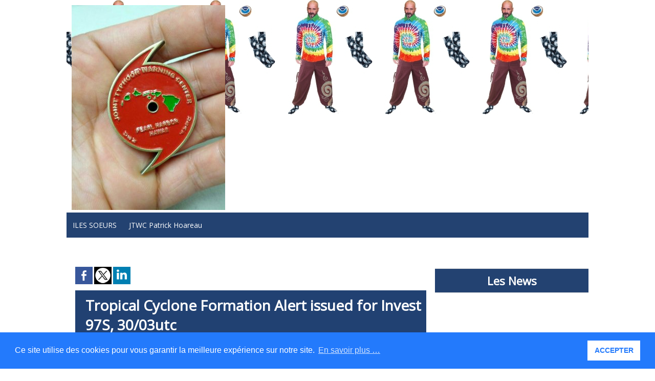

--- FILE ---
content_type: text/html; charset=UTF-8
request_url: https://www.meteo974.re/Tropical-Cyclone-Formation-Alert-issued-for-Invest-97S-30-03utc_a2189.html
body_size: 8617
content:
<!DOCTYPE html PUBLIC "-//W3C//DTD XHTML 1.0 Strict//EN" "http://www.w3.org/TR/xhtml1/DTD/xhtml1-strict.dtd">
<html xmlns="http://www.w3.org/1999/xhtml" xmlns:og="http://ogp.me/ns#"  xml:lang="us" lang="us">
<head>
<title>Tropical Cyclone Formation Alert issued for Invest 97S, 30/03utc</title>
 
<meta http-equiv="Content-Type" content="text/html; Charset=UTF-8" />
<meta name="author" lang="us" content="PATRICK HOAREAU" />
<meta name="description" content="&amp;nbsp;JTWC PH  ILES SOEURS  Joint Typhoon Warning Center  JTWC BIS" />

<meta name="geo.position" content="-20.9037758;55.4944138" />
<meta property="og:url" content="https://www.meteo974.re/Tropical-Cyclone-Formation-Alert-issued-for-Invest-97S-30-03utc_a2189.html" />
<meta name="image" property="og:image" content="https://www.meteo974.re/photo/art/grande/61295154-44707111.jpg?v=1640836491" />
<meta property="og:type" content="article" />
<meta property="og:title" content="Tropical Cyclone Formation Alert issued for Invest 97S, 30/03utc" />
<meta property="og:description" content="&amp;nbsp;JTWC PH ILES SOEURS Joint Typhoon Warning Center JTWC BIS" />
<meta property="og:site_name" content="Météo.Cyclones.World@PH" />
<meta property="twitter:card" content="summary_large_image" />
<meta property="twitter:image" content="https://www.meteo974.re/photo/art/grande/61295154-44707111.jpg?v=1640836491" />
<meta property="twitter:title" content="Tropical Cyclone Formation Alert issued for Invest 97S, 30/03utc" />
<meta property="twitter:description" content="&amp;nbsp;JTWC PH ILES SOEURS Joint Typhoon Warning Center JTWC BIS" />
<link rel="stylesheet" href="/var/style/style_1.css?v=1643338364" type="text/css" />
<link rel="stylesheet" media="only screen and (max-width : 800px)" href="/var/style/style_1101.css?v=1622709247" type="text/css" />
<link rel="stylesheet" href="/assets/css/gbfonts.min.css?v=1724246908" type="text/css">
<meta id="viewport" name="viewport" content="width=device-width, initial-scale=1.0, maximum-scale=1.0" />
<link id="css-responsive" rel="stylesheet" href="/_public/css/responsive.min.css?v=1731587507" type="text/css" />
<link rel="stylesheet" media="only screen and (max-width : 800px)" href="/var/style/style_1101_responsive.css?v=1622709247" type="text/css" />
<link rel="stylesheet" href="/var/style/style.25355010.css?v=1553583408" type="text/css" />
<link href="https://fonts.googleapis.com/css?family=Open+Sans|verdana|arial&display=swap" rel="stylesheet" type="text/css" />
<link rel="stylesheet" href="/var/style/perso.css?v=1550219639" type="text/css" />
<link rel="canonical" href="https://www.meteo974.re/Tropical-Cyclone-Formation-Alert-issued-for-Invest-97S-30-03utc_a2189.html" />
<link rel="alternate" type="application/rss+xml" title="RSS" href="/xml/syndication.rss" />
<link rel="alternate" type="application/atom+xml" title="ATOM" href="/xml/atom.xml" />
<link rel="icon" href="/_images/icones/favicon.ico" type="image/x-icon" />
<link rel="shortcut icon" href="/_images/icones/favicon.ico" type="image/x-icon" />
 
<!-- Google file -->
<meta name="google-site-verification" content="vT8mJEnfJS3EluIk-KcN4vhqoJDNT2O24SeI2C_bl8k" />
 
<!-- Msn tags -->
<meta name="msvalidate.01" content="2C1D2C55CCD53DAE121B8AFEDFCC5DD5" />
<script src="/_public/js/jquery-1.8.3.min.js?v=1731587507" type="text/javascript"></script>
<script src="/_public/js/jquery.tools-1.2.7.min.js?v=1731587507" type="text/javascript"></script>
<script src="/_public/js/compress_jquery.ibox.js?v=1731587507" type="text/javascript"></script>
<script src="/_public/js/regie_pub.js?v=1731587507" type="text/javascript"></script>
<script src="/_public/js/compress_fonctions.js?v=1731587507" type="text/javascript"></script>
<script type="text/javascript">
/*<![CDATA[*//*---->*/
selected_page = ['article', ''];
selected_page = ['article', '61295154'];
var oldTop_25355037, newTop_25355037, Timer_25355037, tmp_25355037 = 0, maxwidth_25355037;
var top_max, top_min;

function newsdefil_25355037(){
	 var img_newsdefil_25355037 = window.document.getElementById('img_newsdefil_25355037');
	 if (img_newsdefil_25355037 != null){
		 if (tmp_25355037 == 0){
			 top_max = 150;
			 top_min = 0;
			 window.document.getElementById('defilbox_25355037').style.top=top_max + 'px';
			 window.document.getElementById('defilbox_25355037').style.visibility='visible';
			 maxwidth_25355037 = img_newsdefil_25355037.offsetTop;
			 maxwidth_25355037 += top_max;
			 tmp_25355037 = 1;
		 }
		 else{
			 maxwidth_25355037 -= 2;
		 }
		 oldTop_25355037 = window.document.getElementById('defilbox_25355037').style.top;
		 pos = oldTop_25355037.indexOf('p');
		 if (pos > 0)	{ oldTop_25355037 = oldTop_25355037.substring(0,pos)*1;}
		 else		{ oldTop_25355037 = top_min;}
		 newTop_25355037 = newTop_25355037 * 1;
		 newTop_25355037 = oldTop_25355037 - 2;
		 if (maxwidth_25355037 < top_min)	{newTop_25355037 = top_max; tmp_25355037 = 0; window.document.getElementById('defilbox_25355037').style.visibility='hidden'}
		 window.document.getElementById('defilbox_25355037').style.top = newTop_25355037 + "px";
	 }
	 Timer_25355037 = setTimeout("newsdefil_25355037()", 100)
}

window.document.onload = newsdefil_25355037();


 var GBRedirectionMode = 'IF_FOUND';
/*--*//*]]>*/

</script>
 
<!-- Perso tags -->
<link rel="stylesheet" type="text/css" href="//cdnjs.cloudflare.com/ajax/libs/cookieconsent2/3.1.0/cookieconsent.min.css" />
<script src="//cdnjs.cloudflare.com/ajax/libs/cookieconsent2/3.1.0/cookieconsent.min.js"></script>

<script>
window.addEventListener("load", function(){
window.cookieconsent.initialise({
  "palette": {
    "popup": {
      "background": "#237afc"
    },
    "button": {
      "background": "#fff",
      "text": "#237afc"
    }
  },
  "content": {
    "message": "\nCe site utilise des cookies pour vous garantir la meilleure expérience sur notre site. ",
    "dismiss": "ACCEPTER",
    "link": "En savoir plus …",
    "href": "https://www.wmaker.net/meteo/Mentions-legales_a21.html"
  }
})});
</script>
<style type="text/css">
.mod_25355010 img, .mod_25355010 embed, .mod_25355010 table {
	 max-width: 684px;
}

.mod_25355010 .mod_25355010_pub {
	 min-width: 684px;
}

.mod_25355010 .mod_25355010_pub .cel1 {
	 padding: 0;
}

.mod_25355010 .photo.left .mod_25355010_pub, .mod_25355010 .photo.right .mod_25355010_pub {
	 min-width: 342px; margin: 15px 10px;
}

.mod_25355010 .photo.left .mod_25355010_pub {
	 margin-left: 0;
}

.mod_25355010 .photo.right .mod_25355010_pub {
	 margin-right: 0;
}

.mod_25355010 .para_44707103 .photo {
	 position: static;
}

.mod_25355010 .para_44707105 .photo {
	 position: static;
}

.mod_25355010 .para_44707111 .photo {
	 position: static;
}

.mod_25355010 .para_44707117 .photo {
	 position: static;
}

.mod_25355010 .para_44707132 .photo {
	 position: static;
}

.mod_25355010 .para_44707142 .photo {
	 position: static;
}

.mod_25355010 .para_44707262 .photo {
	 position: static;
}

.mod_25355010 .para_44707162 .photo {
	 position: static;
}

.mod_25355010 .para_44707826 .photo {
	 position: static;
}

</style>

<!-- Google Analytics -->
<!-- Google Tag Manager -->
<script>(function(w,d,s,l,i){w[l]=w[l]||[];w[l].push({'gtm.start':
new Date().getTime(),event:'gtm.js'});var f=d.getElementsByTagName(s)[0],
j=d.createElement(s),dl=l!='dataLayer'?'&l='+l:'';j.async=true;j.src=
'https://www.googletagmanager.com/gtm.js?id='+i+dl;f.parentNode.insertBefore(j,f);
})(window,document,'script','dataLayer','GTM-W7S7RQ5');</script>
<!-- End Google Tag Manager -->
 
</head>

<body class="mep1 home">
<div id="z_col_130_responsive" class="responsive-menu">


<!-- MOBI_swipe 25355049 -->
<div id="mod_25355049" class="mod_25355049 wm-module fullbackground  module-MOBI_swipe">
	 <div class="entete"><div class="fullmod">
		 <span>Menu</span>
	 </div></div>
	<div class="cel1">
		 <ul>
			 <li class="liens" data-link="home,"><a href="https://www.meteo974.re/" >			 <span>
			 L'accueil
			 </span>
</a></li>
			 <li class="liens" data-link="rubrique,369368"><a href="/Fonctions-essentielles_r4.html" >			 <span>
			 Fonctions essentielles
			 </span>
</a></li>
			 <li class="liens" data-link="rubrique,369367"><a href="/Debuter-avec-WM_r1.html" >			 <span>
			 Débuter avec WM
			 </span>
</a></li>
			 <li class="liens" data-link="rubrique,369366"><a href="/_r0.html" >			 <span>
			 Pour aller plus loin
			 </span>
</a></li>
		 </ul>
	</div>
</div>
</div>
<div id="main-responsive">

<div id="main">
<!-- ********************************************** ZONE TITRE ********************************************** -->
<div id="main_inner">

<div id="z_col0">
<div class="z_col0_inner">
<div id="z_col0_responsive" class="module-responsive">

<!-- MOBI_titre 25355048 -->
<div id="mod_25355048" class="mod_25355048 module-MOBI_titre">
<div class="tablet-bg">
<div onclick="swipe()" class="swipe gbicongeneric icon-gbicongeneric-button-swipe-list"></div>
	 <div class="titre"><a href="https://www.meteo974.re">Météo.Cyclones.World@PH</a></div>
</div>
</div>
<div id="ecart_after_25355048" class="ecart_col0"><hr /></div>

<!-- html 25991703 -->
	 <!-- Google Tag Manager (noscript) -->
<noscript><iframe src="https://www.googletagmanager.com/ns.html?id=GTM-W7S7RQ5"
height="0" width="0" style="display:none;visibility:hidden"></iframe></noscript>
<!-- End Google Tag Manager (noscript) -->
</div>

<!-- html 25991702 -->
<div id="ecart_before_25991702" class="ecart_col0 module-responsive" style="display:none"><hr /></div>
	 <!-- Google Tag Manager (noscript) -->
<noscript><iframe src="https://www.googletagmanager.com/ns.html?id=GTM-W7S7RQ5"
height="0" width="0" style="display:none;visibility:hidden"></iframe></noscript>
<!-- End Google Tag Manager (noscript) -->
<div id="ecart_after_25991702" class="ecart_col0"><hr /></div>

<!-- html 31630514 -->
<div id="ecart_before_31630514" class="ecart_col0 module-responsive" style="display:none"><hr /></div>
	 <!-- adrun-habillage -->
<div id="adrun-habillage"></div>

<div id="ecart_after_31630514" class="ecart_col0"><hr /></div>
<table cellpadding="0" cellspacing="0" id="mod_25355042" class="mod_25355042 wm-module module-responsive  module-combo nb-modules-1" style="position:relative">
<tr>
<td class="celcombo1">
<!-- titre 25355043 -->
<div id="ecart_before_25355043" class="ecart_col0 " style="display:none"><hr /></div>
<div id="mod_25355043" class="mod_25355043 wm-module fullbackground "><div class="fullmod">
	 <div class="titre_image"><a href="https://www.meteo974.re/"><img src="/photo/titre_25355043.jpg?v=1622697496" alt="meteo" title="meteo" class="image"/></a></div>
</div></div>
</td>
</tr>
</table>
<div id="ecart_after_25355042" class="ecart_col0"><hr /></div>

<!-- rubriques 25355038 -->
<div id="ecart_before_25355038" class="ecart_col0 " style="display:none"><hr /></div>
<div id="mod_25355038" class="mod_25355038 wm-module fullbackground  module-rubriques"><div class="fullmod">
	 <div class="liste_rubriques" style="_width:100%;_position:relative;">
		 <div class="cel1 titre first">
			 <a href="/ILES-SOEURS_r1.html">
				 ILES SOEURS
			 </a>
		 </div>
		 <div class="cel1 titre last">
			 <a href="/JTWC-Patrick-Hoareau_r7.html">
				 JTWC Patrick Hoareau
			 </a>
		 </div>
		 <div class="break" style="_height:auto"></div>
	 </div>
</div></div>
<div id="ecart_after_25355038" class="ecart_col0"><hr /></div>

<!-- barre_outils 26096742 -->
<div id="ecart_before_26096742" class="ecart_col0 " style="display:none"><hr /></div>
<div id="mod_26096742" class="mod_26096742 wm-module fullbackground  module-barre_outils"><div class="fullmod">
	 <table class="menu_ligne" cellpadding="0" cellspacing="0" ><tr>
	 </tr></table>
</div></div>
<div id="ecart_after_26096742" class="ecart_col0"><hr /></div>

<!-- html 31630543 -->
<div id="ecart_before_31630543" class="ecart_col0 module-responsive" style="display:none"><hr /></div>
	 <!-- adrun-banner_1 -->
<div id="adrun-banner_1"></div>
<div id="ecart_after_31630543" class="ecart_col0"><hr /></div>
</div>
</div>
<!-- ********************************************** FIN ZONE TITRE ****************************************** -->

<div id="z_centre">
<div class="z_centre_inner">

<!-- ********************************************** COLONNE 1 ********************************************** -->
<div class="z_colonne main-colonne" id="z_col1">
<div class="z_col_median z_col1_inner">
<div id="mod_25355010" class="mod_25355010 wm-module fullbackground  page2_article article-2189">
	 <div class="cel1">
			 <div class="auteur social">
				 <a target="_blank" href="http://www.facebook.com/share.php?u=https%3A%2F%2Fwww.meteo974.re%2FTropical-Cyclone-Formation-Alert-issued-for-Invest-97S-30-03utc_a2189.html"><img src="/_images/addto/facebook.png?v=1732287175" alt="Facebook" title="Facebook" /></a>
				 <a target="_blank" href="http://twitter.com/intent/tweet?text=Tropical+Cyclone+Formation+Alert+issued+for+Invest+97S%2C+30%2F03utc+http%3A%2F%2Fxfru.it%2FPiup6R"><img src="/_images/addto/twitter.png?v=1732287176" alt="Twitter" title="Twitter" /></a>
				 <a target="_blank" href="http://www.linkedin.com/shareArticle?mini=true&amp;url=https%3A%2F%2Fwww.meteo974.re%2FTropical-Cyclone-Formation-Alert-issued-for-Invest-97S-30-03utc_a2189.html&amp;title=Tropical+Cyclone+Formation+Alert+issued+for+Invest+97S%2C+30%2F03utc&amp;source=&amp;summary="><img src="/_images/addto/linkedin.png?v=1732287176" alt="LinkedIn" title="LinkedIn" /></a>
			 </div>
<br />		 <div class="titre">
			 <h1 class="access">
				 Tropical Cyclone Formation Alert issued for Invest 97S, 30/03utc
			 </h1>
		 </div>
		 <br class="texte clear" />
	 <div class="entry-content instapaper_body">
		 <br id="sep_para_1" class="sep_para access"/>
		 <div id="para_1" class="para_44707103 resize" style="">
			 <div class="photo shadow top" style="margin-bottom: 10px">
				 <a href="javascript:void(0)" rel="https://www.meteo974.re/photo/art/grande/61295154-44707103.jpg?v=1640836278&amp;ibox" title="JTWC IS ISSUING 3HOURLY SATELLITE BULLETINS ON INVEST 97S."><img class="responsive"  style="display:none" src="https://www.meteo974.re/photo/art/grande/61295154-44707103.jpg?v=1640836278" alt="JTWC IS ISSUING 3HOURLY SATELLITE BULLETINS ON INVEST 97S." title="JTWC IS ISSUING 3HOURLY SATELLITE BULLETINS ON INVEST 97S." />
<img class="not-responsive"  src="https://www.meteo974.re/photo/art/default/61295154-44707103.jpg?v=1640836282" alt="JTWC IS ISSUING 3HOURLY SATELLITE BULLETINS ON INVEST 97S." title="JTWC IS ISSUING 3HOURLY SATELLITE BULLETINS ON INVEST 97S." width="684" /></a>
				 <div class="legende legende_44707103">
					 JTWC IS ISSUING 3HOURLY SATELLITE BULLETINS ON INVEST 97S.
				 </div>
			 </div>
			 <div class="texte">
				 <div class="access firstletter">
					 <strong>&nbsp;<a class="liens" href="https://www.meteo974.re/JTWC-Patrick-Hoareau_r7.html"><span style="color:#0000FF;">JTWC PH</span></a>  <br />  <a class="liens" href="https://www.meteo974.re/ILES-SOEURS_r1.html"><span style="color:#DAA520;">ILES SOEURS</span></a>  </strong> <br />  <strong><a class="liens" href="https://www.metoc.navy.mil/jtwc/jtwc.html"><span style="color:#FF0000;">Joint Typhoon Warning Center</span></a>  </strong> <br />  <strong><a class="liens" href="https://www.facebook.com/groups/1817419381676514"><span style="color:#006400;">JTWC BIS</span></a>  </strong>
				 </div>
			 </div>
			 <div class="clear"></div>
		 </div>
		 <br id="sep_para_2" class="sep_para access"/>
		 <div id="para_2" class="para_44707105 resize" style="">
			 <div class="photo shadow top" style="margin-bottom: 10px">
				 <a href="javascript:void(0)" rel="https://www.meteo974.re/photo/art/grande/61295154-44707105.jpg?v=1640836381&amp;ibox" title="Tropical Cyclone Formation Alert issued for Invest 97S, 30/03utc"><img class="responsive" loading="lazy"  style="display:none" src="https://www.meteo974.re/photo/art/grande/61295154-44707105.jpg?v=1640836381" alt="Tropical Cyclone Formation Alert issued for Invest 97S, 30/03utc" title="Tropical Cyclone Formation Alert issued for Invest 97S, 30/03utc" />
<img class="not-responsive" loading="lazy"  src="https://www.meteo974.re/photo/art/default/61295154-44707105.jpg?v=1640836383" alt="Tropical Cyclone Formation Alert issued for Invest 97S, 30/03utc" title="Tropical Cyclone Formation Alert issued for Invest 97S, 30/03utc" width="684" /></a>
			 </div>
			 <div class="texte">
				 <div class="access firstletter">
					 
				 </div>
			 </div>
			 <div class="clear"></div>
		 </div>
		 <div id="intertitre_3" class="intertitre before_top resize" style="margin-bottom:10px">
			 <br class="access"/>
			 <h2 class="access">SOUTHERN HEMISPHERE/CORAL SEA: INVEST 97S. TROPICAL CYCLONE FORMATION ALERT ISSUED AT 30/03UTC. CLICK ON THE IMAGERY BELOW TO GET IT ANIMATED AND/OR ENLARGED. </h2>
		 </div>
		 <div id="para_3" class="para_44707111 resize" style="">
			 <div class="photo shadow top" style="margin-bottom: 10px">
				 <a href="javascript:void(0)" rel="https://www.meteo974.re/photo/art/grande/61295154-44707111.jpg?v=1640836491&amp;ibox" title="THE AREA OF CONVECTION (INVEST 97S) PREVIOUSLY LOCATED  NEAR 16.6S 142.6E IS NOW LOCATED NEAR 17.2S 147.3E, APPROXIMATELY  170KM EAST-SOUTHEAST OF CAIRNS, AUSTRALIA. ANIMATED MULTISPECTRAL  SATELLITE IMAGERY AND ANIMATED RADAR IMAGERY FROM THE CAIRNS RADAR  DEPICT A CONSOLIDATING SYSTEM WITH IMPROVED CONVECTIVE BANDING  WRAPPING INTO A BROAD LOW-LEVEL CIRCULATION CENTER (LLCC). A 292044Z  SSMIS 37GHZ MICROWAVE IMAGE INDICATES DISORGANIZED LOW-LEVEL BANDING  WITH A WEAKLY-DEFINED LLCC. A RECENT SCATTEROMETER IMAGE REVEALS AN  ELONGATED CIRCULATION WITH 25 TO 30 KNOT WINDS. THIS SYSTEM IS A  HYBRID SYSTEM WITH BOTH SUBTROPICAL AND TROPICAL CHARACTERISTICS,  AND IS LOCATED JUST NORTH OF A SUBTROPICAL JET. UPPER-LEVEL FEATURE  TRACK WINDS INDICATE A DEVELOPING ANTICYCLONE OVER THE SYSTEM WITH  IMPROVED EQUATORWARD AND POLEWARD OUTFLOW. ADDITIONALLY, VERTICAL  WIND SHEAR (VWS) HAS DECREASED FROM MODERATE TO LOW (10-15 KNOTS)  OVER THE PAST 12 HOURS. SEA SURFACE TEMPERATURES ARE CONDUCIVE AT 30- 31C. ENVIRONMENTAL CONDITIONS ARE EXPECTED TO REMAIN MARGINALLY- FAVORABLE FOR ABOUT 24 TO 36 HOURS AS THE SYSTEM TRACKS EAST- SOUTHEASTWARD, WHICH MAY ALLOW FOR FURTHER CONSOLIDATION. AFTER THIS  SHORT WINDOW, THE SYSTEM WILL TRACK SOUTHEASTWARD UNDER INCREASING  VWS (30-40 KNOTS) WITH SLIGHTLY COOLER SST VALUES, AND IS FORECASTED  TO TRANSITION TO A SUBTROPICAL GALE-FORCE LOW AFTER 48H. MAXIMUM  SUSTAINED SURFACE WINDS ARE ESTIMATED AT 25 TO 30 KNOTS. MINIMUM SEA  LEVEL PRESSURE IS ESTIMATED TO BE NEAR 1000 MB. THE POTENTIAL FOR  THE DEVELOPMENT OF A SIGNIFICANT TROPICAL CYCLONE WITHIN THE NEXT 24  HOURS IS UPGRADED TO HIGH."><img class="responsive" loading="lazy"  style="display:none" src="https://www.meteo974.re/photo/art/grande/61295154-44707111.jpg?v=1640836491" alt="THE AREA OF CONVECTION (INVEST 97S) PREVIOUSLY LOCATED  NEAR 16.6S 142.6E IS NOW LOCATED NEAR 17.2S 147.3E, APPROXIMATELY  170KM EAST-SOUTHEAST OF CAIRNS, AUSTRALIA. ANIMATED MULTISPECTRAL  SATELLITE IMAGERY AND ANIMATED RADAR IMAGERY FROM THE CAIRNS RADAR  DEPICT A CONSOLIDATING SYSTEM WITH IMPROVED CONVECTIVE BANDING  WRAPPING INTO A BROAD LOW-LEVEL CIRCULATION CENTER (LLCC). A 292044Z  SSMIS 37GHZ MICROWAVE IMAGE INDICATES DISORGANIZED LOW-LEVEL BANDING  WITH A WEAKLY-DEFINED LLCC. A RECENT SCATTEROMETER IMAGE REVEALS AN  ELONGATED CIRCULATION WITH 25 TO 30 KNOT WINDS. THIS SYSTEM IS A  HYBRID SYSTEM WITH BOTH SUBTROPICAL AND TROPICAL CHARACTERISTICS,  AND IS LOCATED JUST NORTH OF A SUBTROPICAL JET. UPPER-LEVEL FEATURE  TRACK WINDS INDICATE A DEVELOPING ANTICYCLONE OVER THE SYSTEM WITH  IMPROVED EQUATORWARD AND POLEWARD OUTFLOW. ADDITIONALLY, VERTICAL  WIND SHEAR (VWS) HAS DECREASED FROM MODERATE TO LOW (10-15 KNOTS)  OVER THE PAST 12 HOURS. SEA SURFACE TEMPERATURES ARE CONDUCIVE AT 30- 31C. ENVIRONMENTAL CONDITIONS ARE EXPECTED TO REMAIN MARGINALLY- FAVORABLE FOR ABOUT 24 TO 36 HOURS AS THE SYSTEM TRACKS EAST- SOUTHEASTWARD, WHICH MAY ALLOW FOR FURTHER CONSOLIDATION. AFTER THIS  SHORT WINDOW, THE SYSTEM WILL TRACK SOUTHEASTWARD UNDER INCREASING  VWS (30-40 KNOTS) WITH SLIGHTLY COOLER SST VALUES, AND IS FORECASTED  TO TRANSITION TO A SUBTROPICAL GALE-FORCE LOW AFTER 48H. MAXIMUM  SUSTAINED SURFACE WINDS ARE ESTIMATED AT 25 TO 30 KNOTS. MINIMUM SEA  LEVEL PRESSURE IS ESTIMATED TO BE NEAR 1000 MB. THE POTENTIAL FOR  THE DEVELOPMENT OF A SIGNIFICANT TROPICAL CYCLONE WITHIN THE NEXT 24  HOURS IS UPGRADED TO HIGH." title="THE AREA OF CONVECTION (INVEST 97S) PREVIOUSLY LOCATED  NEAR 16.6S 142.6E IS NOW LOCATED NEAR 17.2S 147.3E, APPROXIMATELY  170KM EAST-SOUTHEAST OF CAIRNS, AUSTRALIA. ANIMATED MULTISPECTRAL  SATELLITE IMAGERY AND ANIMATED RADAR IMAGERY FROM THE CAIRNS RADAR  DEPICT A CONSOLIDATING SYSTEM WITH IMPROVED CONVECTIVE BANDING  WRAPPING INTO A BROAD LOW-LEVEL CIRCULATION CENTER (LLCC). A 292044Z  SSMIS 37GHZ MICROWAVE IMAGE INDICATES DISORGANIZED LOW-LEVEL BANDING  WITH A WEAKLY-DEFINED LLCC. A RECENT SCATTEROMETER IMAGE REVEALS AN  ELONGATED CIRCULATION WITH 25 TO 30 KNOT WINDS. THIS SYSTEM IS A  HYBRID SYSTEM WITH BOTH SUBTROPICAL AND TROPICAL CHARACTERISTICS,  AND IS LOCATED JUST NORTH OF A SUBTROPICAL JET. UPPER-LEVEL FEATURE  TRACK WINDS INDICATE A DEVELOPING ANTICYCLONE OVER THE SYSTEM WITH  IMPROVED EQUATORWARD AND POLEWARD OUTFLOW. ADDITIONALLY, VERTICAL  WIND SHEAR (VWS) HAS DECREASED FROM MODERATE TO LOW (10-15 KNOTS)  OVER THE PAST 12 HOURS. SEA SURFACE TEMPERATURES ARE CONDUCIVE AT 30- 31C. ENVIRONMENTAL CONDITIONS ARE EXPECTED TO REMAIN MARGINALLY- FAVORABLE FOR ABOUT 24 TO 36 HOURS AS THE SYSTEM TRACKS EAST- SOUTHEASTWARD, WHICH MAY ALLOW FOR FURTHER CONSOLIDATION. AFTER THIS  SHORT WINDOW, THE SYSTEM WILL TRACK SOUTHEASTWARD UNDER INCREASING  VWS (30-40 KNOTS) WITH SLIGHTLY COOLER SST VALUES, AND IS FORECASTED  TO TRANSITION TO A SUBTROPICAL GALE-FORCE LOW AFTER 48H. MAXIMUM  SUSTAINED SURFACE WINDS ARE ESTIMATED AT 25 TO 30 KNOTS. MINIMUM SEA  LEVEL PRESSURE IS ESTIMATED TO BE NEAR 1000 MB. THE POTENTIAL FOR  THE DEVELOPMENT OF A SIGNIFICANT TROPICAL CYCLONE WITHIN THE NEXT 24  HOURS IS UPGRADED TO HIGH." />
<img class="not-responsive" loading="lazy"  src="https://www.meteo974.re/photo/art/default/61295154-44707111.jpg?v=1640836495" alt="THE AREA OF CONVECTION (INVEST 97S) PREVIOUSLY LOCATED  NEAR 16.6S 142.6E IS NOW LOCATED NEAR 17.2S 147.3E, APPROXIMATELY  170KM EAST-SOUTHEAST OF CAIRNS, AUSTRALIA. ANIMATED MULTISPECTRAL  SATELLITE IMAGERY AND ANIMATED RADAR IMAGERY FROM THE CAIRNS RADAR  DEPICT A CONSOLIDATING SYSTEM WITH IMPROVED CONVECTIVE BANDING  WRAPPING INTO A BROAD LOW-LEVEL CIRCULATION CENTER (LLCC). A 292044Z  SSMIS 37GHZ MICROWAVE IMAGE INDICATES DISORGANIZED LOW-LEVEL BANDING  WITH A WEAKLY-DEFINED LLCC. A RECENT SCATTEROMETER IMAGE REVEALS AN  ELONGATED CIRCULATION WITH 25 TO 30 KNOT WINDS. THIS SYSTEM IS A  HYBRID SYSTEM WITH BOTH SUBTROPICAL AND TROPICAL CHARACTERISTICS,  AND IS LOCATED JUST NORTH OF A SUBTROPICAL JET. UPPER-LEVEL FEATURE  TRACK WINDS INDICATE A DEVELOPING ANTICYCLONE OVER THE SYSTEM WITH  IMPROVED EQUATORWARD AND POLEWARD OUTFLOW. ADDITIONALLY, VERTICAL  WIND SHEAR (VWS) HAS DECREASED FROM MODERATE TO LOW (10-15 KNOTS)  OVER THE PAST 12 HOURS. SEA SURFACE TEMPERATURES ARE CONDUCIVE AT 30- 31C. ENVIRONMENTAL CONDITIONS ARE EXPECTED TO REMAIN MARGINALLY- FAVORABLE FOR ABOUT 24 TO 36 HOURS AS THE SYSTEM TRACKS EAST- SOUTHEASTWARD, WHICH MAY ALLOW FOR FURTHER CONSOLIDATION. AFTER THIS  SHORT WINDOW, THE SYSTEM WILL TRACK SOUTHEASTWARD UNDER INCREASING  VWS (30-40 KNOTS) WITH SLIGHTLY COOLER SST VALUES, AND IS FORECASTED  TO TRANSITION TO A SUBTROPICAL GALE-FORCE LOW AFTER 48H. MAXIMUM  SUSTAINED SURFACE WINDS ARE ESTIMATED AT 25 TO 30 KNOTS. MINIMUM SEA  LEVEL PRESSURE IS ESTIMATED TO BE NEAR 1000 MB. THE POTENTIAL FOR  THE DEVELOPMENT OF A SIGNIFICANT TROPICAL CYCLONE WITHIN THE NEXT 24  HOURS IS UPGRADED TO HIGH." title="THE AREA OF CONVECTION (INVEST 97S) PREVIOUSLY LOCATED  NEAR 16.6S 142.6E IS NOW LOCATED NEAR 17.2S 147.3E, APPROXIMATELY  170KM EAST-SOUTHEAST OF CAIRNS, AUSTRALIA. ANIMATED MULTISPECTRAL  SATELLITE IMAGERY AND ANIMATED RADAR IMAGERY FROM THE CAIRNS RADAR  DEPICT A CONSOLIDATING SYSTEM WITH IMPROVED CONVECTIVE BANDING  WRAPPING INTO A BROAD LOW-LEVEL CIRCULATION CENTER (LLCC). A 292044Z  SSMIS 37GHZ MICROWAVE IMAGE INDICATES DISORGANIZED LOW-LEVEL BANDING  WITH A WEAKLY-DEFINED LLCC. A RECENT SCATTEROMETER IMAGE REVEALS AN  ELONGATED CIRCULATION WITH 25 TO 30 KNOT WINDS. THIS SYSTEM IS A  HYBRID SYSTEM WITH BOTH SUBTROPICAL AND TROPICAL CHARACTERISTICS,  AND IS LOCATED JUST NORTH OF A SUBTROPICAL JET. UPPER-LEVEL FEATURE  TRACK WINDS INDICATE A DEVELOPING ANTICYCLONE OVER THE SYSTEM WITH  IMPROVED EQUATORWARD AND POLEWARD OUTFLOW. ADDITIONALLY, VERTICAL  WIND SHEAR (VWS) HAS DECREASED FROM MODERATE TO LOW (10-15 KNOTS)  OVER THE PAST 12 HOURS. SEA SURFACE TEMPERATURES ARE CONDUCIVE AT 30- 31C. ENVIRONMENTAL CONDITIONS ARE EXPECTED TO REMAIN MARGINALLY- FAVORABLE FOR ABOUT 24 TO 36 HOURS AS THE SYSTEM TRACKS EAST- SOUTHEASTWARD, WHICH MAY ALLOW FOR FURTHER CONSOLIDATION. AFTER THIS  SHORT WINDOW, THE SYSTEM WILL TRACK SOUTHEASTWARD UNDER INCREASING  VWS (30-40 KNOTS) WITH SLIGHTLY COOLER SST VALUES, AND IS FORECASTED  TO TRANSITION TO A SUBTROPICAL GALE-FORCE LOW AFTER 48H. MAXIMUM  SUSTAINED SURFACE WINDS ARE ESTIMATED AT 25 TO 30 KNOTS. MINIMUM SEA  LEVEL PRESSURE IS ESTIMATED TO BE NEAR 1000 MB. THE POTENTIAL FOR  THE DEVELOPMENT OF A SIGNIFICANT TROPICAL CYCLONE WITHIN THE NEXT 24  HOURS IS UPGRADED TO HIGH." width="684" /></a>
				 <div class="legende legende_44707111">
					 THE AREA OF CONVECTION (INVEST 97S) PREVIOUSLY LOCATED  NEAR 16.6S 142.6E IS NOW LOCATED NEAR 17.2S 147.3E, APPROXIMATELY  170KM EAST-SOUTHEAST OF CAIRNS, AUSTRALIA. ANIMATED MULTISPECTRAL  SATELLITE IMAGERY AND ANIMATED RADAR IMAGERY FROM THE CAIRNS RADAR  DEPICT A CONSOLIDATING SYSTEM WITH IMPROVED CONVECTIVE BANDING  WRAPPING INTO A BROAD LOW-LEVEL CIRCULATION CENTER (LLCC). A 292044Z  SSMIS 37GHZ MICROWAVE IMAGE INDICATES DISORGANIZED LOW-LEVEL BANDING  WITH A WEAKLY-DEFINED LLCC. A RECENT SCATTEROMETER IMAGE REVEALS AN  ELONGATED CIRCULATION WITH 25 TO 30 KNOT WINDS. THIS SYSTEM IS A  HYBRID SYSTEM WITH BOTH SUBTROPICAL AND TROPICAL CHARACTERISTICS,  AND IS LOCATED JUST NORTH OF A SUBTROPICAL JET. UPPER-LEVEL FEATURE  TRACK WINDS INDICATE A DEVELOPING ANTICYCLONE OVER THE SYSTEM WITH  IMPROVED EQUATORWARD AND POLEWARD OUTFLOW. ADDITIONALLY, VERTICAL  WIND SHEAR (VWS) HAS DECREASED FROM MODERATE TO LOW (10-15 KNOTS)  OVER THE PAST 12 HOURS. SEA SURFACE TEMPERATURES ARE CONDUCIVE AT 30- 31C. ENVIRONMENTAL CONDITIONS ARE EXPECTED TO REMAIN MARGINALLY- FAVORABLE FOR ABOUT 24 TO 36 HOURS AS THE SYSTEM TRACKS EAST- SOUTHEASTWARD, WHICH MAY ALLOW FOR FURTHER CONSOLIDATION. AFTER THIS  SHORT WINDOW, THE SYSTEM WILL TRACK SOUTHEASTWARD UNDER INCREASING  VWS (30-40 KNOTS) WITH SLIGHTLY COOLER SST VALUES, AND IS FORECASTED  TO TRANSITION TO A SUBTROPICAL GALE-FORCE LOW AFTER 48H. MAXIMUM  SUSTAINED SURFACE WINDS ARE ESTIMATED AT 25 TO 30 KNOTS. MINIMUM SEA  LEVEL PRESSURE IS ESTIMATED TO BE NEAR 1000 MB. THE POTENTIAL FOR  THE DEVELOPMENT OF A SIGNIFICANT TROPICAL CYCLONE WITHIN THE NEXT 24  HOURS IS UPGRADED TO HIGH.
				 </div>
			 </div>
			 <div class="texte">
				 <div class="access firstletter">
					 
				 </div>
			 </div>
			 <div class="clear"></div>
		 </div>
		 <br id="sep_para_4" class="sep_para access"/>
		 <div id="para_4" class="para_44707117 resize" style="">
			 <div class="photo shadow top" style="margin-bottom: 10px">
				 <a href="javascript:void(0)" rel="https://www.meteo974.re/photo/art/grande/61295154-44707117.jpg?v=1640836764&amp;ibox" title="Tropical Cyclone Formation Alert issued for Invest 97S, 30/03utc"><img class="responsive" loading="lazy"  style="display:none" src="https://www.meteo974.re/photo/art/grande/61295154-44707117.jpg?v=1640836764" alt="Tropical Cyclone Formation Alert issued for Invest 97S, 30/03utc" title="Tropical Cyclone Formation Alert issued for Invest 97S, 30/03utc" />
<img class="not-responsive" loading="lazy"  src="https://www.meteo974.re/photo/art/default/61295154-44707117.jpg?v=1640836766" alt="Tropical Cyclone Formation Alert issued for Invest 97S, 30/03utc" title="Tropical Cyclone Formation Alert issued for Invest 97S, 30/03utc" width="684" /></a>
			 </div>
			 <div class="texte">
				 <div class="access firstletter">
					 
				 </div>
			 </div>
			 <div class="clear"></div>
		 </div>
		 <br id="sep_para_5" class="sep_para access"/>
		 <div id="para_5" class="para_44707132 resize" style="">
			 <div class="photo shadow top" style="margin-bottom: 10px">
				 <a href="javascript:void(0)" rel="https://www.meteo974.re/photo/art/grande/61295154-44707132.jpg?v=1640836786&amp;ibox" title="Tropical Cyclone Formation Alert issued for Invest 97S, 30/03utc"><img class="responsive" loading="lazy"  style="display:none" src="https://www.meteo974.re/photo/art/grande/61295154-44707132.jpg?v=1640836786" alt="Tropical Cyclone Formation Alert issued for Invest 97S, 30/03utc" title="Tropical Cyclone Formation Alert issued for Invest 97S, 30/03utc" />
<img class="not-responsive" loading="lazy"  src="https://www.meteo974.re/photo/art/default/61295154-44707132.jpg?v=1640836788" alt="Tropical Cyclone Formation Alert issued for Invest 97S, 30/03utc" title="Tropical Cyclone Formation Alert issued for Invest 97S, 30/03utc" width="684" /></a>
			 </div>
			 <div class="texte">
				 <div class="access firstletter">
					 
				 </div>
			 </div>
			 <div class="clear"></div>
		 </div>
		 <div id="intertitre_6" class="intertitre before_top resize" style="margin-bottom:10px">
			 <br class="access"/>
			 <h2 class="access">SOUTHERN HEMISPHERE/SOUTH INDIAN OCEAN: INVEST 98S. THIS SYSTEM IS VERY WEAK AND IS NO LONGER OVER THE JTWC MAP.</h2>
		 </div>
		 <div id="para_6" class="para_44707142 resize" style="">
			 <div class="photo shadow top" style="margin-bottom: 10px">
				 <a href="javascript:void(0)" rel="https://www.meteo974.re/photo/art/grande/61295154-44707142.jpg?v=1640836997&amp;ibox" title="Tropical Cyclone Formation Alert issued for Invest 97S, 30/03utc"><img class="responsive" loading="lazy"  style="display:none" src="https://www.meteo974.re/photo/art/grande/61295154-44707142.jpg?v=1640836997" alt="Tropical Cyclone Formation Alert issued for Invest 97S, 30/03utc" title="Tropical Cyclone Formation Alert issued for Invest 97S, 30/03utc" />
<img class="not-responsive" loading="lazy"  src="https://www.meteo974.re/photo/art/default/61295154-44707142.jpg?v=1640837000" alt="Tropical Cyclone Formation Alert issued for Invest 97S, 30/03utc" title="Tropical Cyclone Formation Alert issued for Invest 97S, 30/03utc" width="684" /></a>
			 </div>
			 <div class="texte">
				 <div class="access firstletter">
					 
				 </div>
			 </div>
			 <div class="clear"></div>
		 </div>
		 <br id="sep_para_7" class="sep_para access"/>
		 <div id="para_7" class="para_44707262 resize" style="">
			 <div class="photo shadow top" style="margin-bottom: 10px">
				 <a href="javascript:void(0)" rel="https://www.meteo974.re/photo/art/grande/61295154-44707262.jpg?v=1640838253&amp;ibox" title="Tropical Cyclone Formation Alert issued for Invest 97S, 30/03utc"><img class="responsive" loading="lazy"  style="display:none" src="https://www.meteo974.re/photo/art/grande/61295154-44707262.jpg?v=1640838253" alt="Tropical Cyclone Formation Alert issued for Invest 97S, 30/03utc" title="Tropical Cyclone Formation Alert issued for Invest 97S, 30/03utc" />
<img class="not-responsive" loading="lazy"  src="https://www.meteo974.re/photo/art/default/61295154-44707262.jpg?v=1640838256" alt="Tropical Cyclone Formation Alert issued for Invest 97S, 30/03utc" title="Tropical Cyclone Formation Alert issued for Invest 97S, 30/03utc" width="684" /></a>
			 </div>
			 <div class="texte">
				 <div class="access firstletter">
					  <br />  <!--cke_bookmark_419S--><!--cke_bookmark_419E-->
				 </div>
			 </div>
			 <div class="clear"></div>
		 </div>
		 <div id="intertitre_8" class="intertitre before_top resize" style="margin-bottom:10px">
			 <br class="access"/>
			 <h2 class="access">DEVELOPMENT IS UNLIKELY FOR INVEST 98S.</h2>
		 </div>
		 <div id="para_8" class="para_44707162 resize" style="">
			 <div class="photo shadow top" style="margin-bottom: 10px">
				 <a href="javascript:void(0)" rel="https://www.meteo974.re/photo/art/grande/61295154-44707162.jpg?v=1640837086&amp;ibox" title="Tropical Cyclone Formation Alert issued for Invest 97S, 30/03utc"><img class="responsive" loading="lazy"  style="display:none" src="https://www.meteo974.re/photo/art/grande/61295154-44707162.jpg?v=1640837086" alt="Tropical Cyclone Formation Alert issued for Invest 97S, 30/03utc" title="Tropical Cyclone Formation Alert issued for Invest 97S, 30/03utc" />
<img class="not-responsive" loading="lazy"  src="https://www.meteo974.re/photo/art/default/61295154-44707162.jpg?v=1640837088" alt="Tropical Cyclone Formation Alert issued for Invest 97S, 30/03utc" title="Tropical Cyclone Formation Alert issued for Invest 97S, 30/03utc" width="684" /></a>
			 </div>
			 <div class="texte">
				 <div class="access firstletter">
					 
				 </div>
			 </div>
			 <div class="clear"></div>
		 </div>
		 <br id="sep_para_9" class="sep_para access"/>
		 <div id="para_9" class="para_44707826 resize" style="">
			 <div class="photo shadow top" style="margin-bottom: 10px">
				 <a href="javascript:void(0)" rel="https://www.meteo974.re/photo/art/grande/61295154-44707826.jpg?v=1640850904&amp;ibox" title="Tropical Cyclone Formation Alert issued for Invest 97S, 30/03utc"><img class="responsive" loading="lazy"  style="display:none" src="https://www.meteo974.re/photo/art/grande/61295154-44707826.jpg?v=1640850904" alt="Tropical Cyclone Formation Alert issued for Invest 97S, 30/03utc" title="Tropical Cyclone Formation Alert issued for Invest 97S, 30/03utc" />
<img class="not-responsive" loading="lazy"  src="https://www.meteo974.re/photo/art/default/61295154-44707826.jpg?v=1640850907" alt="Tropical Cyclone Formation Alert issued for Invest 97S, 30/03utc" title="Tropical Cyclone Formation Alert issued for Invest 97S, 30/03utc" width="684" /></a>
			 </div>
			 <div class="texte">
				 <div class="access firstletter">
					 <!--cke_bookmark_471S--><!--cke_bookmark_471E-->
				 </div>
			 </div>
			 <div class="clear"></div>
		 </div>
	 </div>
		 <div class="auteur">
			 <div class="access">Rédigé par PATRICK HOAREAU le Thursday, December 30th 2021 à 07:50</div>
		 </div>
	 </div>
</div>
<div id="ecart_after_25355010" class="ecart_col1"><hr /></div>
</div>
</div>
<!-- ********************************************** FIN COLONNE 1 ****************************************** -->

<!-- ********************************************** COLONNE 2 ********************************************** -->
<div class="z_colonne" id="z_col2">
<div class="z_col_median z_col2_inner">

<!-- html 26151596 -->
	 <!-- adrun-pave_1 -->
<div id="adrun-pave_1"></div>
<div id="ecart_after_26151596" class="ecart_col2"><hr /></div>

<!-- news 25355037 -->
<div id="mod_25355037" class="mod_25355037 wm-module fullbackground  news module-news type-1">
	 <div class="entete"><div class="fullmod">
		 <span>Les News</span>
	 </div></div>
	 <div class="list-news nb-col-2">
	 <div class="support" onmouseover="javascript:clearTimeout(Timer_25355037);" onmouseout="javascript:newsdefil_25355037();">
		 <div id="defilbox_25355037" class="defilbox">
			 <div class="celdefil" onmouseover="javascript:clearTimeout(Timer_25355037);">
				 <h3 class="titre">
					 <a href="/2021-STORM-YEAR-JTWC-TROPICAL-ACTIVITY-TIMELINE_a2740.html">2021 STORM YEAR  JTWC TROPICAL ACTIVITY TIMELINE</a>
				 </h3>
				 <div class="titre">
					 <span class="date">12/23/2025</span>
					 <span class="auteur"> - </span><span class="auteur">PATRICK HOAREAU</span>
				 </div>
			 </div>
			 <div class="celdefil" onmouseover="javascript:clearTimeout(Timer_25355037);">
				 <h3 class="titre">
					 <a href="/Difference-in-tropical-cyclone-activity-across-the-JTWC-AOR-between-El-Nino-and-La-Nina-months_a2739.html">Difference in tropical cyclone activity across the JTWC AOR between El Niño and La Niña months </a>
				 </h3>
				 <div class="titre">
					 <span class="date">12/06/2025</span>
					 <span class="auteur"> - </span><span class="auteur">PATRICK HOAREAU</span>
				 </div>
			 </div>
			 <img src="/_images/1.gif" id="img_newsdefil_25355037" class="image" alt="" />
		 </div>
	 </div>
	 </div>
</div>
<div id="ecart_after_25355037" class="ecart_col2"><hr /></div>

<!-- pub 25978190 -->
<div id="ecart_after_25978190" class="ecart_col2"><hr /></div>

<!-- annuaire 25355039 -->
<div id="ecart_before_25355039" class="ecart_col2 responsive" style="display:none"><hr /></div>
<div id="mod_25355039" class="mod_25355039 wm-module fullbackground  module-annuaire">
	 <div class="entete"><div class="fullmod">
		 <span>Liens utiles</span>
	 </div></div>
	 <div class="annuaire">
		 <div class="cel1 alone">
			 <div class="inner">
			 <div class="lien">
				 <a target="_blank" href="http://www.metoc.navy.mil/jtwc/jtwc.html">Joint Typhoon Warning Center</a>
			 </div>
				 <div class="description titre_margin">
					 <a target="_blank" href="http://www.metoc.navy.mil/jtwc/jtwc.html"></a>
				 </div>
				 <div class="clear"></div>
			 </div>
		 </div>
	 </div>
</div>
<div id="ecart_after_25355039" class="ecart_col2"><hr /></div>

<!-- html 26151623 -->
<div id="ecart_before_26151623" class="ecart_col2 responsive" style="display:none"><hr /></div>
	 <!-- adrun-pave_2 -->
<div id="adrun-pave_2"></div>
<div id="ecart_after_26151623" class="ecart_col2"><hr /></div>

<!-- rub_une 26121902 -->
<div id="ecart_before_26121902" class="ecart_col2 responsive" style="display:none"><hr /></div>
<div id="mod_26121902" class="mod_26121902 wm-module fullbackground module-responsive  module-rub_une type-4">
	 <div class="cel1"><div class="fullmod">
		 <div id="tabs_26121902" class="rubrique"><ul>
			 <li class="selected"><a href="javascript:void(0)" onclick="change_tab(this, 26121902)">Toutes les rubriques</a></li>
			 <li ><a href="javascript:void(0)" onclick="change_tab(this, 26121902)">JTWC Patrick Hoareau</a></li>
			 <li ><a href="javascript:void(0)" onclick="change_tab(this, 26121902)">ILES SOEURS</a></li>
		 </ul><div class="clear"></div></div>
	 <div class="inner_tabs">
		 <div id="content_tabs_26121902_0">
			 <h3 class="titre first" style=";margin-bottom:5px">
				 <a href="/Difference-in-tropical-cyclone-activity-across-the-JTWC-AOR-between-El-Nino-and-La-Nina-months_a2739.html">
					 Difference in tropical cyclone activity across the JTWC AOR between El Niño and La Niña months 
				 </a>
			
			 <br class="clear" />
			 </h3>
			 <div class="clear"></div>
			 <h3 class="titre_suivants" style="margin-top: 5px">
				 <a href="/Major-HURRICANE-05E-ERICK-near-CAT-4-US-making-landfall_a2738.html">
					 Major HURRICANE 05E(ERICK) near CAT 4 US making landfall 
				 </a>
			
			 <br class="clear" />
			 </h3>
			 <div class="clear"></div>
			 <h3 class="titre_suivants" style="">
				 <a href="/01W-WUTIP-1st-Typhoon-of-the-2025-Western-North-Pacific-season_a2737.html">
					 01W(WUTIP) 1st Typhoon of the 2025 Western North Pacific season
				 </a>
			
			 <br class="clear" />
			 </h3>
			 <div class="clear"></div>
			 <h3 class="titre_suivants" style="">
				 <a href="/3-Week-Tropical-Cyclone-Formation-Probability-1406utc_a2736.html">
					 3 Week Tropical Cyclone Formation Probability//1406utc 
				 </a>
			
			 <br class="clear" />
			 </h3>
			 <div class="clear"></div>
			 <h3 class="titre_suivants" style="">
				 <a href="/TC-29S-ERROL-peaked-at-CATEGORY-5-US-SUPER-TYPHOON-after-Extreme-Rapid-Intensification-3-Week-Tropical-Cyclone-Formation_a2735.html">
					 TC 29S(ERROL) peaked at CATEGORY 5 US/SUPER TYPHOON after Extreme Rapid Intensification//3 Week Tropical Cyclone Formation Probability//1618utc 
				 </a>
			
			 <br class="clear" />
			 </h3>
			 <div class="clear"></div>
		 </div>
		 <div id="content_tabs_26121902_1" style='display:none'>
			 <h3 class="titre first" style=";margin-bottom:5px">
				 <a href="/Difference-in-tropical-cyclone-activity-across-the-JTWC-AOR-between-El-Nino-and-La-Nina-months_a2739.html">
					 Difference in tropical cyclone activity across the JTWC AOR between El Niño and La Niña months 
				 </a>
			
			 <br class="clear" />
			 </h3>
			 <div class="clear"></div>
			 <h3 class="titre_suivants" style="margin-top: 5px">
				 <a href="/Major-HURRICANE-05E-ERICK-near-CAT-4-US-making-landfall_a2738.html">
					 Major HURRICANE 05E(ERICK) near CAT 4 US making landfall 
				 </a>
			
			 <br class="clear" />
			 </h3>
			 <div class="clear"></div>
			 <h3 class="titre_suivants" style="">
				 <a href="/01W-WUTIP-1st-Typhoon-of-the-2025-Western-North-Pacific-season_a2737.html">
					 01W(WUTIP) 1st Typhoon of the 2025 Western North Pacific season
				 </a>
			
			 <br class="clear" />
			 </h3>
			 <div class="clear"></div>
			 <h3 class="titre_suivants" style="">
				 <a href="/3-Week-Tropical-Cyclone-Formation-Probability-1406utc_a2736.html">
					 3 Week Tropical Cyclone Formation Probability//1406utc 
				 </a>
			
			 <br class="clear" />
			 </h3>
			 <div class="clear"></div>
			 <h3 class="titre_suivants" style="">
				 <a href="/TC-29S-ERROL-peaked-at-CATEGORY-5-US-SUPER-TYPHOON-after-Extreme-Rapid-Intensification-3-Week-Tropical-Cyclone-Formation_a2735.html">
					 TC 29S(ERROL) peaked at CATEGORY 5 US/SUPER TYPHOON after Extreme Rapid Intensification//3 Week Tropical Cyclone Formation Probability//1618utc 
				 </a>
			
			 <br class="clear" />
			 </h3>
			 <div class="clear"></div>
		 </div>
		 <div id="content_tabs_26121902_2" style='display:none'>
			 <h3 class="titre first" style=";margin-bottom:5px">
				 <a href="/MMS-Vacoas-Janvier-2023-le-plus-pluvieux-a-MAURICE-depuis-20ans-RODRIGUES-proche-de-la-normale_a2426.html">
					 MMS/Vacoas: Janvier 2023: le plus pluvieux à MAURICE depuis 20ans! RODRIGUES: proche de la normale...
				 </a>
			
			 <br class="clear" />
			 </h3>
			 <div class="clear"></div>
			 <h3 class="titre_suivants" style="margin-top: 5px">
				 <a href="/ILES-SOEURS-la-REUNION-et-MAURICE-douchees-par-des-pluies-localement-fortes-Et-ce-n-est-probablement-pas-fini-26-19h_a2422.html">
					 ILES SOEURS: la REUNION et MAURICE douchées par des pluies localement fortes// Et ce n'est probablement pas fini// 26/19h
				 </a>
			
			 <br class="clear" />
			 </h3>
			 <div class="clear"></div>
			 <h3 class="titre_suivants" style="">
				 <a href="/MAURITIUS-significant-rain-at-last_a2418.html">
					 MAURITIUS: significant rain at last!
				 </a>
			
			 <br class="clear" />
			 </h3>
			 <div class="clear"></div>
			 <h3 class="titre_suivants" style="">
				 <a href="/MMS-Vacoas-dry-to-very-dry-December-2022-for-MAURITIUS-and-RODRIGUES-the-outer-islands-Forecast-for-JAN-FEB-2023_a2410.html">
					 MMS/Vacoas: dry to very dry December 2022 for MAURITIUS and RODRIGUES &amp; the outer islands//Forecast for JAN &amp; FEB 2023
				 </a>
			
			 <br class="clear" />
			 </h3>
			 <div class="clear"></div>
			 <h3 class="titre_suivants" style="">
				 <a href="/Mid-November-still-dry-over-most-of-MAURITIUS-RODRIGUES-and-ST-BRANDON-near-normal-at-Agalega-Forecast-for-Nov-Dec-Jan_a2388.html">
					 Mid-November: still dry over most of MAURITIUS, RODRIGUES and ST BRANDON, near normal at Agaléga//Forecast for Nov/Dec/Jan 2023
				 </a>
			
			 <br class="clear" />
			 </h3>
			 <div class="clear"></div>
		 </div>
	 </div>
	 </div></div>
</div>
<div id="ecart_after_26121902" class="ecart_col2"><hr /></div>

<!-- login 26151417 -->
<div id="ecart_before_26151417" class="ecart_col2 responsive" style="display:none"><hr /></div>
<div id="mod_26151417" class="mod_26151417 wm-module fullbackground module-responsive  module-login type-1">
	 <div class="entete"><div class="fullmod">
		 <span>S'identifier</span>
	 </div></div>
	 <form id="login_form_26151417" action="/Tropical-Cyclone-Formation-Alert-issued-for-Invest-97S-30-03utc_a2189.html" method="post">
		 <div class="cel1 type-aff-1">
			 <input type="hidden" name="rident" value="true" />
			 <div class="texte"><label for='r_login_26151417'>Login</label></div>
			 <div class="sep_bottom relative" ><input type="text" class="button" style="width:200px" name="r_login" id="r_login_26151417" /></div>
			 <div class="texte"><label for='r_password_26151417'>Password</label></div>
			 <div class="sep_bottom" ><input type="password" class="button button-password" style="width:200px" name="r_password" id="r_password_26151417" />&nbsp;<input type="image" src="/_images/icones/ok_8.png?v=1731587505" alt="OK" title="OK" />
</div>
			 <div class="sep_bottom liens perdu"><a href="/members/pass/">Forgot password?</a></div>
			 <div class="liens">
			 </div>
		 </div>
	 </form>
</div>
</div>
</div>
<!-- ********************************************** FIN COLONNE 2 ****************************************** -->

</div>
</div>

<!-- ********************************************** ZONE OURS ********************************************** -->
<div id="z_col100">
<div class="z_col100_inner">

<!-- barre_outils 25355020 -->
<div id="mod_25355020" class="mod_25355020 wm-module fullbackground  module-barre_outils"><div class="fullmod">
	 <table class="menu_ligne" cellpadding="0" cellspacing="0" ><tr>
		 <td class="id1 cel1 bouton">
			 <a data-link="article,28868898" href="/">Mentions légales</a>
		 </td>
		 <td class="id4 cel2 bouton">
			 <a href="javascript:protected_mail('ilessoeurs55!SPAM!gmail.com')" >Contact</a>
		 </td>
	 </tr></table>
</div></div>
<div id="ecart_after_25355020" class="ecart_col100"><hr /></div>

<!-- menu_static 25977726 -->
<div id="ecart_before_25977726" class="ecart_col100 responsive" style="display:none"><hr /></div>
<div id="mod_25977726" class="mod_25977726 wm-module fullbackground  menu_static colonne-a background-cell- ">
	 <ul class="menu_ligne">
	 </ul>
</div>
<div id="ecart_after_25977726" class="ecart_col100"><hr /></div>

<!-- html 26151626 -->
<div id="ecart_before_26151626" class="ecart_col100 responsive" style="display:none"><hr /></div>
	 <!-- adrun-oop -->
<div id="adrun-oop"></div>
<div id="ecart_after_26151626" class="ecart_col100"><hr /></div>

<!-- html 26151443 -->
<div id="ecart_before_26151443" class="ecart_col100 responsive" style="display:none"><hr /></div>
	 <!-- adrun-banner_2 -->
<div id="adrun-banner_2"></div>
</div>
</div>
<!-- ********************************************** FIN ZONE OURS ****************************************** -->

</div>
</div>
</div>
<script type="text/javascript">
/*<![CDATA[*//*---->*/
if (typeof wm_select_link === 'function') wm_select_link('.mod_25355049 .liens');
if (typeof wm_select_link === 'function') wm_select_link('.mod_26096742 td a');
if (typeof wm_select_link === 'function') wm_select_link('.mod_25977726 ul li a');

/*--*//*]]>*/
</script>
</body>

</html>


--- FILE ---
content_type: text/css
request_url: https://www.meteo974.re/var/style/style_1.css?v=1643338364
body_size: 5224
content:
body, .body {margin: 0;padding: 0.1px;height: 100%;font-family: "Arial", sans-serif;background-color: white;background-image : none;}#main {position: relative;width: 1020px;margin: 0 auto;}#main_table_inner {border-spacing: 0;width: 1020px;padding: 0;background-color: #FFFFFF;}#main_inner {position: static;width: auto;display: block;background-color: #FFFFFF;}#z_col130 {position: relative;//position: auto;}.z_col130_td_inner {vertical-align: top;padding: 0;background-color: transparent;}.z_col130_inner {background-color: transparent;}#z_col130 .z_col130_inner {height: 0px;}#z_col130 div.ecart_col130 {height: 0px;}#z_col130 div.ecart_col130 hr{display: none;}#z_centre {position: relative;width: 100%;}.z_centre_inner {overflow: hidden;width: 100%;display: block;}#z_col0 {position: relative;//position: auto;}.z_col0_td_inner {vertical-align: top;padding: 0;background-color: transparent;background-position:top center;background-repeat: repeat-x;}.z_col0_inner {position: static;display: block;background-color: transparent;background-image: url(https://www.meteo974.re/photo/background_colonne-1-0.jpg?v=1622646211);background-position:top center;background-repeat: repeat-x;}#z_col0 .z_col0_inner {padding: 0px 0px 20px 0px;}#z_col0 div.ecart_col0 {height: 5px;}#z_col0 div.ecart_col0 hr{display: none;}#z_col1, #z_col2 {display:inline;position: relative;//position: auto;float:left;min-height: 1px;}#z_col1 {height: 100%;width: 720px;}.z_col1_td_inner {vertical-align: top;padding: 0;width: 720px;background-color: transparent;}.z_col1_inner {display: block;height: 100%;background-color: transparent;}#z_col1 .z_col1_inner {padding: 15px 10px 15px 10px;}#z_col1 div.ecart_col1 {height: 20px;}#z_col1 div.ecart_col1 hr{display: none;}#z_col2 {height: 100%;width: 300px;}.z_col2_td_inner {vertical-align: top;padding: 0;width: 300px;background-color: transparent;}.z_col2_inner {display: block;height: 100%;background-color: transparent;}#z_col2 .z_col2_inner {padding: 15px 10px 15px 0px;}#z_col2 div.ecart_col2 {height: 10px;}#z_col2 div.ecart_col2 hr{display: none;}#z_colfull {height: 100%;}.z_colfull_td_inner {vertical-align: top;padding: 0;background-color: transparent;}.z_colfull_inner {display: block;height: 100%;background-color: transparent;}#z_colfull .z_colfull_inner {padding: 15px 10px 15px 10px;}#z_colfull div.ecart_colfull {height: 20px;}#z_colfull div.ecart_colfull hr{display: none;}#z_col100 {clear: both;position: relative;//position: auto;}.z_col100_td_inner {vertical-align: top;padding: 0;background-color: #474747;background-repeat: no-repeat;}.z_col100_inner {background-color: #474747;background-repeat: no-repeat;}#z_col100 .z_col100_inner {padding: 0px 0px 0px 0px;}#z_col100 div.ecart_col100 {height: 10px;}#z_col100 div.ecart_col100 hr{display: none;}.mod_25355043 {position: relative;margin: 0;padding: 0px 0px;}.mod_25355043 .titre, .mod_25355043 .titre a{color: #FFFFFF;text-align: left;text-decoration: none;text-transform: uppercase;font: bold  34px "Arial", sans-serif;}.mod_25355043 .titre a:hover{text-decoration: none;background: transparent;}.mod_25355043 .titre_image{color: #FFFFFF;text-align: left;text-decoration: none;text-transform: uppercase;font: bold  34px "Arial", sans-serif;position: relative;display: block;}.mod_25355043 .image{margin: 0;}.mod_26151417 .entete{background-color: #F1F1F1;border-bottom: 1px solid #DBDBDB;position: relative;padding: 7px 7px;text-decoration: none;text-align: left;color: #9E1E00;font: bold  22px "Arial", sans-serif;}.mod_26151417 .cel1{position: relative;background-color: #FFFFFF;padding: 7px 7px;}.mod_26151417 .texte, .mod_26151417 .texte a{text-decoration: none;text-align: left;color: #666666;font: normal 12px "Arial", sans-serif;}.mod_26151417 .liens, .mod_26151417 .liens a, .mod_26151417 a.liens{text-decoration: none;text-align: left;color: #666666;font: normal 12px "Arial", sans-serif;}.mod_26151417 .liens a:hover, .mod_26151417 a.liens:hover{color: #666666;text-decoration: underline;background: transparent;}.mod_26151417 .ligne{text-decoration: none;text-align: left;color: #666666;font: normal 12px "Arial", sans-serif;float: left;vertical-align: bottom;line-height: 16px;width: 14ex;position: relative;}.mod_26151417 .sep_bottom{margin-bottom: 5px;}.mod_26151417 .sep_top{margin-top: 5px;}.mod_26151417 form{text-align: left;}.mod_26151417 .texte label{display: block;margin-bottom: 5px;}.mod_26151417 .perdu{margin-top: 10px;}.mod_25355013 {position: relative;background-color: transparent;padding: 15px 15px;}.mod_25355013 .legal, .mod_25355013 .legal a{text-align: center;color: #FFFFFF;font: bold  12px "Arial", sans-serif;}.mod_25355013 .bouton, .mod_25355013 .bouton a{text-decoration: none;text-align: center;color: #FFFFFF;font: bold  12px "Arial", sans-serif;}.mod_25355013 .bouton a:hover{color: #FFFFFF;text-decoration: underline;background: transparent;}.mod_25355020 {position: relative;_height: 1em;}.mod_25355020 .entete{background-color: #23566E;position: relative;margin: 0;padding: 0;text-align: left;text-decoration: none;color: #FFFFFF;font: bold  22px "Open Sans", "Arial", sans-serif;}.mod_25355020 .bouton{color: #FFFFFF;text-align: center;text-decoration: none;font: bold  12px "Open Sans", "Arial", sans-serif;}.mod_25355020 .bouton a{color: #FFFFFF;text-align: center;text-decoration: none;font: bold  12px "Open Sans", "Arial", sans-serif;}.mod_25355020 .bouton a:hover, .mod_25355020 .bouton a.selected{color: #FFFFFF;text-decoration: underline;background: transparent;font-weight: bold;}.mod_25355020 .menu_ligne{text-align: ;width: 100%;}.mod_25355020 .menu_ligne .cel1{position: relative;background-color: #234271;}.mod_25355020 .menu_ligne .cel2{position: relative;background-color: #234271;}.mod_25355020 .menu_ligne .cel1 a{padding: 10px 10px;}.mod_25355020 .menu_ligne .cel2 a{padding: 10px 10px;}.mod_25355020 .menu_ligne .id1{width: 50%;line-height: 1em;}.mod_25355020 .menu_ligne .id1 a{display: block;line-height: 1em;}.mod_25355020 .menu_ligne .id4{border-left: none;line-height: 1em;}.mod_25355020 .menu_ligne .id4 a{display: block;line-height: 1em;}.mod_26096742 {position: relative;_height: 1em;}.mod_26096742 .entete{background-color: #E9E9E9;position: relative;margin: 0;padding: 0;color: #9E1E00;text-align: left;text-decoration: none;font: bold  22px "Arial", sans-serif;}.mod_26096742 .bouton{color: #FFFFFF;text-align: center;text-decoration: none;font: bold  12px "Arial", sans-serif;}.mod_26096742 .bouton a{color: #FFFFFF;text-align: center;text-decoration: none;font: bold  12px "Arial", sans-serif;}.mod_26096742 .bouton a:hover, .mod_26096742 .bouton a.selected{color: #FFFFFF;text-decoration: underline;background: transparent;}.mod_26096742 .menu_ligne{text-align: ;width: 100%;}.mod_26096742 .menu_ligne .cel1{position: relative;background-color: #A1A1A1;}.mod_26096742 .menu_ligne .cel2{position: relative;background-color: #A1A1A1;}.mod_26096742 .menu_ligne .cel1 a{padding: 10px 10px;}.mod_26096742 .menu_ligne .cel2 a{padding: 10px 10px;}.mod_25977799 {position: relative;}.mod_25977799 .entete{background-color: transparent;position: relative;margin: 0;padding: 0;color: #FFFFFF;text-align: left;text-decoration: none;font: bold  22px "Open Sans", "Arial", sans-serif;}.mod_25977799 .cel1{position: relative;padding: 0px 0px;}.mod_25977799 .left{position: relative;padding-right: 10px;float: left;}.mod_25977799 .right{position: relative;padding-left: 10px;float: right;}.mod_25977799 .center, .mod_25977799 .top{position: relative;padding-bottom: 10px;float: none;text-align: center;}.mod_25977799 .rubrique, .mod_25977799 .rubrique a{color: #A3A3A3;text-align: left;text-decoration: none;font: bold  14px "Open Sans", "Arial", sans-serif;}.mod_25977799 .rubrique a:hover{text-decoration: none;background: transparent;font-weight: bold;}.mod_25977799 .titre, .mod_25977799 .titre a{text-align: left;text-decoration: none;color: #234271;font: bold  20px "Open Sans", "Arial", sans-serif;}.mod_25977799 .titre a:hover, .mod_25977799 .menu_arrow li.selected .titre a, .mod_25977799 .menu li.selected a.titre{color: #FA003F;text-decoration: none;background: transparent;font-weight: bold;}.mod_25977799 .premier_titre, .mod_25977799 .premier_titre a{color: #FFFFFF;text-align: left;text-decoration: none;font: bold  30px "Open Sans", "Arial", sans-serif;}.mod_25977799 .premier_titre a:hover{color: #FA003F;text-decoration: none;background: transparent;font-weight: bold;}.mod_25977799 .texte, .mod_25977799 .texte a{color: #222222;text-align: justify;text-decoration: none;font: normal 13px "arial", "Arial", sans-serif;margin: 0;}.mod_25977799 .texte a:hover{color: #222222;text-decoration: none;background: transparent;font-weight: normal;}.mod_25977799 .legende{color: #222222;text-align: justify;text-decoration: none;font: normal 13px "arial", "Arial", sans-serif;text-align: center;font-weight: bold;}.mod_25977799 .auteur, .mod_25977799 a.auteur, .mod_25977799 a.auteur:hover{color: #F7F7F7;text-align: left;text-decoration: none;font: bold  14px "Open Sans", "Arial", sans-serif;text-decoration: none;background-color: transparent;}.mod_25977799 .date, .mod_25977799 .date a, .mod_25977799 a.date, .mod_25977799 a.date:hover{text-align: left;color: #FFFFFF;text-decoration: none;font: bold  16px "Open Sans", "Arial", sans-serif;text-decoration: none;background-color: transparent;}.mod_25977799 .une{background-color: transparent;width: 1020px;position: relative;}.mod_25977799 .une_6 .cel1{padding: 0;}.mod_25977799 .lire_suite{text-align: right;}.mod_25977799 .lire_suite a, .mod_25977799 .lire_suite img{color: #222222;text-decoration: none;font: 13px "arial", "Arial", sans-serif;padding-right: 1ex;}.mod_25977799 .opacity{position: absolute;right: 0;top: 0;background-color: rgb(194, 49, 61);background: transparent\9;background-color: rgba(194, 49, 61, 0.4);filter: progid:DXImageTransform.Microsoft.gradient(startColorstr=#66C2313D, endColorstr=#66C2313D);zoom:1;}.mod_25977799 .pager{padding: 10px 0 0 0 !important;}.mod_25977799 .pager a, .mod_25977799 .pager a.sel, .mod_25977799 .pager a:hover{display: inline-block;padding: 0 !important;margin: 0 3px;height: 12px;line-height: 12px !important;_height: 12px;width: 12px;vertical-align: 5%;border-radius: 25px;-moz-border-radius: 25px;-webkit-border-radius: 25px;}.mod_25977799 .opacity{left: 10px;top: 10px;}.mod_25977799 .pager{position: absolute;left: 10px;bottom: 10px;}.mod_25977799 .pager a{opacity: 0.3;}.mod_25977799 .pager a.sel, .mod_25977799 .pager a:hover{opacity: 1;}.mod_25977799 .auteur, .mod_25977799 .texte{margin-top: 10px;}.mod_25977799 .cellpadding{padding: 10px;}.mod_25977799 .scroller{overflow: hidden;}.mod_25977799 .pager, .mod_25977799 .pager a{text-align: left;text-decoration: none;color: #234271;font: bold  20px "Open Sans", "Arial", sans-serif;font-weight: normal;}.mod_25977799 .pager{padding: 10px 0;text-decoration: none;}.mod_25977799 .pager a{border: #234271 1px solid;padding: 2px 6px;line-height: 32px;}.mod_25977799 .pager a:hover, .mod_25977799 .pager .sel{color: #F1F1F1;text-decoration: none;background: #234271;font-weight: bold;border: #F1F1F1 1px solid;font-weight: bold;}.mod_25977799 .pager .sel{text-decoration: none;}.mod_25977799 .pager span{padding: 2px 6px;}.mod_25977799 .pager a span{padding: 0;}.mod_25977799 .forpager{border-bottom: none;border-left: none;border-right: none;}.mod_25977799 .pager, .mod_25977799 .pager a{font-size: 12px;}.mod_25977799 td.arrows, .mod_25977799 td.pager{width: 40px;text-align: center;padding: 10px 0;}.mod_25355035 .entete{background-color: #F1F1F1;position: relative;margin: 0;padding: 0;color: #9E1E00;text-align: left;text-decoration: none;font: bold  20px "Open Sans", "Arial", sans-serif;}.mod_25355035 .eau{list-style: none;}.mod_25355035 .cel1{position: relative;background-color: #FFFFFF;padding: 7px 7px;}.mod_25355035 .cel2{position: relative;background-color: #FFFFFF;padding: 7px 7px;}.mod_25355035 td{vertical-align: top;}.mod_25355035 .date, .mod_25355035 .date a, .mod_25355035 a.date{text-align: left;text-decoration: none;color: #9E1E00;font: bold  16px "Open Sans", "Arial", sans-serif;}.mod_25355035 .date a:hover{text-decoration: none;background: transparent;font-weight: bold;}.mod_25355035 .rubrique, .mod_25355035 .rubrique a, .mod_25355035 a.rubrique{color: #666666;text-align: left;text-decoration: none;font: normal 14px "Open Sans", "Arial", sans-serif;}.mod_25355035 .rubrique a:hover, .mod_25355035 a.rubrique:hover{text-decoration: none;background: transparent;font-weight: normal;}.mod_25355035 .titre, .mod_25355035 .titre a{color: #222222;text-align: left;text-decoration: none;font: normal 20px "Open Sans", "Arial", sans-serif;}.mod_25355035 .titre a:hover{color: #FFFFFF;text-decoration: none;background: #9E1E00;font-weight: normal;}.mod_25355035 .titre{margin-bottom: 2px;margin-top: 5px;}.mod_25355035 .date{text-align: left;text-decoration: none;color: #9E1E00;font: bold  16px "Open Sans", "Arial", sans-serif;}.mod_25355035 .texte, .mod_25355035 .texte a{color: #222222;text-align: justify;text-decoration: none;font: normal 12px "Open Sans", "Arial", sans-serif;}.mod_25355035 .lire_suite{text-align: right;}.mod_25355035 .lire_suite a, .mod_25355035 .lire_suite img{color: #222222;text-decoration: none;font: 12px "Open Sans", "Arial", sans-serif;padding-right: 1ex;}.mod_25355035 .pager, .mod_25355035 .pager a{text-align: left;color: #9E1E00;text-decoration: none;font: bold  12px "Open Sans", "Arial", sans-serif;font-weight: normal;}.mod_25355035 .pager{padding: 10px 0;text-decoration: none;}.mod_25355035 .pager a{border: #9E1E00 1px solid;background-color: #F1F1F1;padding: 0 2px;padding: 2px 6px;line-height: 24px;}.mod_25355035 .pager a:hover, .mod_25355035 .pager .sel{color: #F1F1F1;text-decoration: none;background: #9E1E00;font-weight: bold;border: #F1F1F1 1px solid;font-weight: bold;}.mod_25355035 .pager .sel{text-decoration: none;}.mod_25355035 .pager span{padding: 2px 6px;}.mod_25355035 .pager a span{padding: 0;}.mod_25355035 .forpager{border-bottom: none;border-left: none;border-right: none;}.mod_25355035 .photo{position: relative;padding-right: 10px;float: left;}.mod_25355044 .entete{background-color: transparent;position: relative;margin: 0;padding: 0;color: #9E1E00;text-align: left;text-decoration: none;font: bold  20px "Arial", sans-serif;}.mod_25355044 .cel1{position: relative;background-color: transparent;padding: 2px 2px;white-space: nowrap;}.mod_25355044 .texte, .mod_25355044 .texte a{color: #FFFFFF;text-align: left;text-decoration: none;font: normal 12px "Arial", sans-serif;}.mod_25355044 .texte a:hover{text-decoration: none;background: transparent;}.mod_25355044 .avance, .mod_25355044 .avance a{color: #FFFFFF;text-align: left;text-decoration: none;font: normal 11px "Arial", sans-serif;}.mod_25355044 .avance a:hover{color: #FFFFFF;text-decoration: underline;background: transparent;}.mod_25355044 form{text-align: left;}.mod_25355044 .cel1 .button{margin-right: 3px;}.mod_25355036 {border-top: 1px solid #DBDBDB;}.mod_25355036 .entete{background-color: #234271;border-bottom: 1px solid #DBDBDB;position: relative;padding: 2px 2px;color: #FFFFFF;text-align: left;text-decoration: none;font: bold  22px "arial", "Arial", sans-serif;}.mod_25355036 .cel1{position: relative;background-color: #FFFFFF;border-bottom: 1px solid #DBDBDB;padding: 2px 2px;}.mod_25355036 .nowrap{white-space: nowrap;}.mod_25355036 .texte, .mod_25355036 .texte a{text-decoration: none;text-align: justify;color: #222222;font: normal 12px "arial", "Arial", sans-serif;}.mod_25355036 .liens, .mod_25355036 .liens a, .mod_25355036 a.liens{color: #666666;text-align: left;text-decoration: none;font: normal 12px "Arial", sans-serif;}.mod_25355036 .liens a:hover, .mod_25355036 a.liens:hover{color: #666666;text-decoration: none;background: #BACKGROUND;}.mod_25355036 form{text-align: left;}.mod_25355036 .cel1 .button{margin-right: 3px;}.mod_25355036 .htmltxt{margin-top: 5px;}.mod_25355036 .htmltxt input{vertical-align: middle;margin-left: 0;}.mod_26121902 {border-top: 1px solid #DBDBDB;}.mod_26121902 .entete{background-color: #F1F1F1;border-bottom: 1px solid #DBDBDB;position: relative;margin: 0;padding: 0;color: #9E1E00;text-align: left;text-decoration: none;font: bold  22px "arial", "Arial", sans-serif;}.mod_26121902 .cel1{position: relative;background-color: #FFFFFF;border-bottom: 1px solid #DBDBDB;padding: 15px 5px;}.mod_26121902 .inner{width: 100%;position: relative;}.mod_26121902 .titre, .mod_26121902 .titre a{text-align: left;text-decoration: none;color: #222222;font: normal 20px "arial", "Arial", sans-serif;}.mod_26121902 .titre a:hover{color: #FFFFFF;text-decoration: none;background: #9E1E00;font-weight: normal;}.mod_26121902 .rubrique, .mod_26121902 .rubrique a{color: #9E1E00;text-align: left;text-decoration: none;font: bold  13px "arial", "Arial", sans-serif;}.mod_26121902 .rubrique a:hover{color: #9E1E00;text-decoration: none;background: transparent;font-weight: bold;}.mod_26121902 .texte, .mod_26121902 .texte a{color: #222222;text-align: justify;text-decoration: none;font: normal 12px "arial", "Arial", sans-serif;}.mod_26121902 .texte a:hover{color: #222222;text-decoration: none;background: transparent;font-weight: normal;}.mod_26121902 .titre_suivants, .mod_26121902 .titre_suivants a{color: #222222;text-align: left;text-decoration: none;font: bold  12px "arial", "Arial", sans-serif;}.mod_26121902 .titre_suivants a:hover{color: #222222;text-decoration: underline;background: transparent;font-weight: bold;}.mod_26121902 .titre_suivants a{position: relative;}.mod_26121902 .date, .mod_26121902 a.date, .mod_26121902 .date a, .mod_26121902 a.date:hover, .mod_26121902 .date a:hover{color: #666666;text-align: left;text-decoration: none;font: bold  11px "arial", "Arial", sans-serif;}.mod_26121902 .date a:hover, .mod_26121902 a.date:hover{background: transparent;}.mod_26121902 .photo{position: relative;padding-right: 10px;float: left;padding-bottom: 5px;}.mod_26121902 .lire_suite{text-align: right;}.mod_26121902 .lire_suite a, .mod_26121902 .lire_suite img{color: #222222;text-decoration: none;font: 12px "arial", "Arial", sans-serif;padding-right: 1ex;}.mod_26121902 .pave{position: relative;float: left;width: 99%;}.mod_26121902 .pave .bloc{padding: 15px 5px;}.mod_26121902 .bloc_rub{border-bottom: 1px solid #DBDBDB;}.mod_26121902 .scroller{overflow: hidden;}.mod_26121902 .scroller div.section{float: left;overflow: hidden;}.mod_26121902 .scroller div.content{width: 10000px;height: auto;}.mod_26121902 .table{width: 220px;}.mod_26121902 table td{vertical-align: top;padding: 0 5px;}.mod_26121902 .pager, .mod_26121902 .pager a{color: #9E1E00;text-align: left;text-decoration: none;font: bold  12px "arial", "Arial", sans-serif;font-weight: normal;}.mod_26121902 .pager{padding: 10px 0;text-decoration: none;}.mod_26121902 .pager a{border: #9E1E00 1px solid;background-color: #F1F1F1;padding: 0 2px;padding: 2px 6px;line-height: 24px;}.mod_26121902 .pager a:hover, .mod_26121902 .pager .sel{color: #F1F1F1;text-decoration: none;background: #9E1E00;font-weight: bold;border: #F1F1F1 1px solid;font-weight: bold;}.mod_26121902 .pager .sel{text-decoration: none;}.mod_26121902 .pager span{padding: 2px 6px;}.mod_26121902 .pager a span{padding: 0;}.mod_26121902 .forpager{border-bottom: none;border-left: none;border-right: none;}.mod_26121902 table td.pager{width: 30px;text-align: center;padding: 10px 0;vertical-align: middle;}.mod_26121902 .rubrique{border-top: none;height: 100%;//height: auto;}.mod_26121902 .rubrique ul{list-style: none;padding: 0;}.mod_26121902 .rubrique li{position: relative;float: left;border: none;}.mod_26121902 .rubrique li a{display: block;padding: 1.5ex;}.mod_26121902 .rubrique li.selected{z-index: 980;background: #FFFFFF;border:  1px solid #C9C9C9;border-bottom: none;margin: 0 0 -1px 0;}.mod_26121902 .rubrique li.selected a{color: #9E1E00;text-decoration: none;background: transparent;font-weight: bold;text-decoration: inherit;border-bottom: 1px solid #FFFFFF;}.mod_26121902 .inner_tabs{border:  1px solid #C9C9C9;background: #FFFFFF;padding: 10px;height: 100%;position: relative;}.mod_26121902 .pave_header{border-bottom:  1px solid #C9C9C9;padding-bottom: 5px;margin-bottom: 5px;}.mod_25355037 {border-top: 1px solid #DBDBDB;}.mod_25355037 .entete{border-bottom: 1px solid #DBDBDB;background-color: #234271;position: relative;padding: 8px 2px;color: #FFFFFF;text-decoration: none;text-align: center;font: bold  22px "Open Sans", "Arial", sans-serif;}.mod_25355037 .cel1{position: relative;background-color: #FFFFFF;border-bottom: 1px solid #DBDBDB;padding: 8px 2px;position: relative;}.mod_25355037 .cel2{position: relative;background-color: #FFFFFF;border-bottom: 1px solid #DBDBDB;padding: 8px 2px;position: relative;}.mod_25355037 .titre, .mod_25355037 .titre a{color: #222222;text-decoration: none;text-align: left;font: bold  14px "Open Sans", "Arial", sans-serif;}.mod_25355037 .titre a:hover{color: #007BE6;text-decoration: underline;background: transparent;font-weight: bold;}.mod_25355037 .celdefil{padding: 8px 2px;position: relative;}.mod_25355037 .support{position: relative;background-color: #FFFFFF;border-bottom: 1px solid #DBDBDB;height: 150px;overflow: hidden;position: relative;}.mod_25355037 .defilbox{height: 100%;position: absolute;left: 0;top: 150px;visibility: hidden;}.mod_25355037 .onglet, .mod_25355037 .onglet a{color: #9E1E00;text-align: justify;text-decoration: none;font: bold  12px "Open Sans", "Arial", sans-serif;}.mod_25355037 .onglet a:hover{color: #FFFFFF;text-decoration: none;background: #9E1E00;font-weight: bold;}.mod_25355037 .auteur, .mod_25355037 .auteur a, .mod_25355037 a.auteur, .mod_25355037 a.auteur:hover{text-decoration: none;text-align: left;color: #666666;font: normal 11px "Open Sans", "Arial", sans-serif;}.mod_25355037 .date, .mod_25355037 .date a, .mod_25355037 a.date{color: #666666;text-align: left;text-decoration: none;font: normal 11px "Open Sans", "Arial", sans-serif;}.mod_25355037 .onglet{border-top: none;height: 100%;_height: auto;}.mod_25355037 .onglet ul{list-style: none;padding: 0;}.mod_25355037 .onglet li{position: relative;float: left;margin-right: 10px;}.mod_25355037 .onglet li a{display: block;padding: 1ex 1.5ex;}.mod_25355037 .onglet li.selected{z-index: 900;background: #FFFFFF;border:  1px solid #C9C9C9;}.mod_25355037 .onglet li.selected a{color: #FFFFFF;text-decoration: none;background: #9E1E00;font-weight: bold;text-decoration: inherit;}.mod_25355037 .inner_tabs{border:  1px solid #C9C9C9;background: #FFFFFF;height: 100%;padding: 10px;position: relative;}.mod_25355038 {background-color: #234271;}.mod_25355038 .entete{background-color: transparent;position: relative;margin: 0;padding: 0;text-decoration: none;text-align: left;color: #FFFFFF;font: bold  22px "Open Sans", "Arial", sans-serif;}.mod_25355038 .liste_rubriques{position: relative;position: auto;}.mod_25355038 .cel1{display: block;float: left;border: none;}.mod_25355038 .cel1 a{padding: 15px 12px;display: block;}.mod_25355038 .cel1 a:hover{background-color: #DBDBDB;}.mod_25355038 .cel1dep{position: relative;background-color: #234271;padding: 15px 12px;}.mod_25355038 .cel1dep a:hover{background-color: #DBDBDB;}.mod_25355038 .cel2{position: relative;background-color: #F1F1F1;padding: 15px 12px;display: block;float: left;}.mod_25355038 .cel2 a{padding: 15px 12px;display: block;}.mod_25355038 .cel2 a:hover{background-color: #DBDBDB;}.mod_25355038 .titre, .mod_25355038 .titre a{text-decoration: none;text-align: left;color: #FFFFFF;font: normal 14px "Open Sans", "Arial", sans-serif;}.mod_25355038 .titre a:hover{color: #FFFFFF;text-decoration: none;background: #C60B14;font-weight: normal;}.mod_25355038 .stitre, .mod_25355038 .stitre a{text-decoration: none;text-align: left;color: #666666;font: normal 14px "Open Sans", "Arial", sans-serif;}.mod_25355038 .stitre a:hover{color: #474747;text-decoration: none;background: #DBDBDB;font-weight: normal;}.mod_25355038 .description{text-decoration: none;text-align: left;color: #333333;font: normal 11px "Open Sans", "Arial", sans-serif;}.mod_25355039 {border-top: 1px solid #DBDBDB;position: relative;}.mod_25355039 .entete{background-color: #234271;border-bottom: 1px solid #DBDBDB;position: relative;padding: 5px 2px;color: #FFFFFF;text-align: center;text-decoration: none;font: bold  22px "Open Sans", "Arial", sans-serif;}.mod_25355039 .annuaire{list-style: none;}.mod_25355039 .inner{position: relative;}.mod_25355039 .cel1pad{position: relative;background-color: #FFFFFF;border-bottom: 1px solid #DBDBDB;padding: 5px 2px;}.mod_25355039 .cel1{position: relative;background-color: #FFFFFF;border-bottom: 1px solid #DBDBDB;padding: 5px 2px;}.mod_25355039 .lien, .mod_25355039 .lien a{color: #9E1E00;text-align: justify;text-decoration: none;font: bold  14px "Open Sans", "Arial", sans-serif;}.mod_25355039 .lien a:hover{color: #FFFFFF;text-decoration: none;background: #9E1E00;font-weight: bold;}.mod_25355039 .description, .mod_25355039 .description a{color: #222222;text-align: justify;text-decoration: none;font: normal 12px "Open Sans", "Arial", sans-serif;}.mod_25355039 .description a:hover{color: #666666;text-decoration: underline;background: transparent;font-weight: normal;}.mod_25355039 .left, .mod_25355039 .left_margin{float: left;position: relative;}.mod_25355039 .left_margin{margin-right: 10px;}.mod_25355039 .titre_margin{margin-top: 5px;}.mod_25977726 {position: relative;//font-size: 1px;}.mod_25977726 .entete{background-color: #F1F1F1;position: relative;margin: 0;padding: 0;text-decoration: none;text-align: center;color: #9E1E00;font: bold  22px "Open Sans", "Arial", sans-serif;}.mod_25977726 .menu_ligne{text-align: center;padding: 11px 0;//width: 0px;list-style: none;background-color: #C60B14;}*+html .mod_25977726 .menu .titre{width: 100%;}.mod_25977726 .menu_ligne .cel1, .mod_25977726 .menu_ligne .cel2{display: inline;padding: 11px 7px;}.mod_25977726 .menu_ligne .cel1 a, .mod_25977726 .menu_ligne .cel2 a{position: relative;padding: 4px;}.mod_25977726 .menu_ligne .cel2 a{background-color: #C60B14;}.mod_25977726 .menu{list-style: none;}.mod_25977726 .menu .cel1{position: relative;background-color: #C60B14;display: block;text-decoration: none;color: #FFFFFF;text-align: center;font: normal 14px "Open Sans", "Arial", sans-serif;line-height: 1em;}.mod_25977726 .menu .cel1 a{padding: 7px 7px;display: list-item;}.mod_25977726 .menu .cel2{position: relative;background-color: #C60B14;display: block;text-decoration: none;color: #FFFFFF;text-align: center;font: normal 14px "Open Sans", "Arial", sans-serif;line-height: 1em;}.mod_25977726 .menu .cel2 a{padding: 7px 7px;display: list-item;}.mod_25977726 .titre, .mod_25977726 .titre a{text-decoration: none;color: #FFFFFF;text-align: center;font: normal 14px "Open Sans", "Arial", sans-serif;}.mod_25977726 .titre a:hover, .mod_25977726 .titre a.selected{color: #FAFA00;text-decoration: none;background: transparent;font-weight: normal;}.mod_25978190 .entete{background-color: transparent;position: relative;margin: 0;padding: 0;text-decoration: none;text-align: justify;color: #000000;font: bold  10px "verdana", "Arial", sans-serif;}.mod_25978190 .cel1{position: relative;padding: 0px 0px;text-align: center;}.mod_25355042 .fullmod table{width: 100%;}.mod_25355042 td{vertical-align: top;}.mod_25355042 .celcombo1{position: relative;padding-left: 10px;width: 500px;max-width: 500px;}.mod_25355042 .celcombo2{position: relative;padding-top: 15px;width: 510px;max-width: 510px;}#z_col0.full .mod_25355042 .fullmod .fullmod, #z_col100.full .mod_25355042 .fullmod .fullmod, #z_col130.full .mod_25355042 .fullmod .fullmod{width: auto;}.homecrump a{text-decoration: none;}.breadcrumbs, .breadcrumbs a, .homecrump a span{color: #666666;text-align: left;text-decoration: none;font: bold  11px "Open Sans", "Arial", sans-serif;}.breadcrumbs a:hover, .homecrump a:hover span{color: #222222;text-decoration: none;background: transparent;font-weight: bold;}.breadcrumbs{text-decoration: none;}.homecrump a span{margin-right: 5px;}.homecrump a img{vertical-align: middle;margin: 0 5px;}.center {text-align: center;}h1, h2, h3, h4, h5, span, ul, li, ol, fieldset, p, hr, img, br, map, area {margin: 0;padding: 0;}a {-moz-transition: all linear 0.2s;-webkit-transition: all linear 0.2s;-ms-transition: all linear 0.2s;-o-transition: all linear 0.2s;transition: all linear 0.2s;}img {vertical-align: top;}a img {border: none;}.clear {clear: both;margin: 0;padding: 0;}ul .list, ul.list {list-style-type: disc;list-style-position: inside;}ol .list, ol.list {list-style-position: inside;}.nodisplay {display: none;}body {font-size: 11px;}a {color: black;}.division{width: 1px;height: 1px;}.clear_hidden {clear: both;visibility : hidden;margin: 0;padding: 0;height: 0;}.break {clear: both;font-size:1px;line-height: 1px;height: 0px;}.inner {width: 100%;}.u, .u a {text-decoration: underline;}a:active, a:focus, object:focus {outline: none;}form {margin: 0;padding: 0;}input {vertical-align: middle;}.responsive-menu, #z_col0_responsive {display: none;}.photo img, .photo .img, a.photo_a {border: #E9E9E9 0px solid;padding: 0px;}a.photo_a, a.photo_a * {text-decoration:none;}.photo a:hover img, .photo a.img:hover, .photo a:hover .img, a.photo_a:hover {border: #9E1E00 0px solid;}.photo img.play, .photo a img.play, .photo img.play_16_9, .photo a img.play_16_9, .photo img.play_m, .photo a img.play_m, .photo img.play_16_9_m, .photo a img.play_16_9_m, .photo img.play_l, .photo a img.play_l, .photo img.play_16_9_l, .photo a img.play_16_9_l, img.play_large {border: none;-moz-box-shadow: none;-webkit-box-shadow: none;box-shadow: none;position: absolute;width: 39px;height: 39px;background: url(/_images/icones/play.png) no-repeat center center;_filter: progid:DXImageTransform.Microsoft.AlphaImageLoader(src='/_images/icones/play.png', sizingMethod='scale');_background: none;}img.play_large {position: auto;}.photo img.play, .photo a img.play {top: 15px;left: 19px;}.photo img.play_16_9, .photo a img.play_16_9 {top: 25px;left: 53px;}.photo img.play_m, .photo a img.play_m {top: 78px;left: 88px;}.photo img.play_16_9_m, .photo a img.play_16_9_m {top: 47px;left: 88px;}.photo img.play_l, .photo a img.play_l {top: 117px;left: 130px;}.photo img.play_16_9_l, .photo a img.play_16_9_l {top: 73px;left: 130px;}.photo a:hover img.play, .photo a:hover img.play_16_9, .photo a:hover img.play_m, .photo a:hover img.play_16_9_m, .photo a:hover img.play_l, .photo a:hover img.play_16_9_l {border:none;}.div_play_large {text-align:center;padding-right:39px;padding-top: 25.5px;height:64.5px;display:block;}.separate {height: 5px;margin-top: 2px;margin-bottom: 2px;width: 100%;}.pied img {vertical-align: top;margin: 0;padding: 0;border: none;}.entete img {vertical-align: bottom;margin: 0;padding: 0;border: none;}.separate hr {display: none;}.middle {vertical-align: middle}.photo a {text-decoration: none;border: none;}.image, .image a, .image img {text-decoration: none;border: none;}.button, .field_error {border: #C9C9C9 1px solid;background-color: #FFFFFF;color: #000000;font-family: "arial", "Arial", sans-serif;font-size: 12px;padding: 1px;}#overlay {background: #000000;border: 5px solid #000000;}.ibox_font_color, .ibox_font_color a {color: white !important;}#overlay.noloading {background-image: none !important;}.ibox_color {background: #000000 !important;}#overlay-opacity {opacity: 0.5;filter:"progid:DXImageTransform.Microsoft.Alpha(Opacity=50)";}#overlay .close {position : absolute;right: 10px;top: 10px;z-index: 1000;cursor:pointer;}.ibox_font_color a:hover {text-decoration: underline;}.button2 {font-size: 13px;font-weight: bold;background: url(/_adminV5/css/images/overlay-button2.png) repeat-x 0 0;-moz-transition: all linear 0.2s;-webkit-transition: all linear 0.2s;-ms-transition: all linear 0.2s;-o-transition: all linear 0.2s;transition: all linear 0.2s;display: inline-block;line-height: 1;-moz-border-radius: 5px;-webkit-border-radius: 5px;border-radius: 5px;-moz-box-shadow: 0 1px 2px rgba(0,0,0,0.25);-webkit-box-shadow: 0 1px 2px rgba(0,0,0,0.25);box-shadow: 0 1px 2px rgba(0,0,0,0.25);cursor: pointer;overflow: visible;width: auto;padding: 5px 13px;border: #C9C9C9 1px solid;background-color: #FFFFFF;color: #000000;font-family: "arial", "Arial", sans-serif;}.button2:hover {background-image: url(/_adminV5/css/images/overlay-button3.png);}.fieldset {border: #C9C9C9 1px solid;padding: 1em;}.link, .link a, a.link {font-weight: bold;color: inherit;text-decoration: none;}.link a:hover, a.link:hover {text-decoration: underline;}.linkword {font-weight: bold;color: inherit;text-decoration: none;cursor: help;}.linkword_safe {cursor: help;}.pointer {cursor: pointer;}.nocb, .fluo_jaune {background-color: #FFFF00;}.nocb, .fluo_cyan {background-color: #02EDDF;}.nocb, .fluo_vert {background-color: #4DFC00;}.nocb, .fluo_rose {background-color: #FC00B8;}.nomargin {margin: 0;padding: 0;}.static {position: static;}blockquote {font-style: italic;padding: 2px 0;border-color: #CCC;border-style: solid;border-width: 0;padding-left: 20px;padding-right: 8px;border-left-width: 5px;}.texte table {max-width: 100%;border-collapse: collapse;border-color: #CCC;}.texte table td {border-color: #CCC;}

--- FILE ---
content_type: text/css
request_url: https://www.meteo974.re/var/style/style.25355010.css?v=1553583408
body_size: 1626
content:
.mod_25355010 .resize{width: 682px;}.mod_25355010 .resize .photo{position: static;}.mod_25355010 .noresize .photo{position: relative;}.mod_25355010 .entete{background-color: #F1F1F1;border-bottom: 1px solid #DBDBDB;position: relative;margin: 0;padding: 0;color: #234271;text-align: left;text-decoration: none;font: bold  22px "Open Sans", "Arial", sans-serif;}.mod_25355010 .cel1{position: relative;background-color: #FFFFFF;padding: 7px 7px;//position: static;//height: 100%;}.mod_25355010 .left{position: relative;padding-right: 10px;float: left;margin-right: 5px;margin-bottom: 5px;}.mod_25355010 .right{position: relative;padding-left: 10px;float: right;margin-left: 5px;margin-bottom: 5px;}.mod_25355010 .center, .mod_25355010 .top{position: relative;padding-bottom: 10px;float: none;text-align: center;}.mod_25355010 .bottom{position: relative;padding-top: 10px;float: none;text-align: center;}.mod_25355010 .titre, .mod_25355010 .titre .access{text-align: left;text-decoration: none;color: #FFFFFF;font: bold  28px "Open Sans", "Arial", sans-serif;}.mod_25355010 .soustitre, .mod_25355010 .soustitre .access{text-align: left;color: #222222;text-decoration: none;font: bold  14px "Open Sans", "Arial", sans-serif;}.mod_25355010 .chapeau, .mod_25355010 .chapeau .access{color: #222222;text-align: left;text-decoration: none;font: normal 18px "Open Sans", "Arial", sans-serif;}.mod_25355010 .intertitre, .mod_25355010 .intertitre .access, .mod_25355010 .bloc_auteur .titre_auteur, .mod_25355010 .bloc_auteur .titre_auteur a{text-decoration: none;color: #FFFFFF;text-align: center;font: bold  20px "Open Sans", "Arial", sans-serif;clear: both;}.mod_25355010 .texte, .mod_25355010 .texte .access, .mod_25355010 .titre_liste .texte a{color: #222222;text-align: justify;text-decoration: none;font: normal 18px "Open Sans", "Arial", sans-serif;margin: 0;}.mod_25355010 .texte .access li{margin-left: 40px;}.mod_25355010 .suite, .mod_25355010 .suite .access{color: #222222;text-align: justify;text-decoration: none;font: normal 18px "Open Sans", "Arial", sans-serif;text-align: right;}.mod_25355010 .pj, .mod_25355010 .pj a{color: #222222;text-align: justify;text-decoration: none;font: normal 18px "Open Sans", "Arial", sans-serif;margin: 5px 0;line-height: 1.5em;}.mod_25355010 .legende, .mod_25355010 .legende a{color: #222222;text-decoration: none;text-align: center;font: bold  14px "Open Sans", "Arial", sans-serif;}.mod_25355010 .legende a:hover{text-decoration: none;background: transparent;font-weight: bold;}.mod_25355010 .legende{padding-top: 5px;}.mod_25355010 .col_left{float: left;width: 10%;position: relative;overflow: hidden;}.mod_25355010 .col_right{float: right;width: 89%;overflow: hidden;position: relative;}.mod_25355010 .boutons_colonne, .mod_25355010 .boutons_colonne a{color: #222222;text-align: justify;text-decoration: none;font: normal 18px "Open Sans", "Arial", sans-serif;text-align: center;}.mod_25355010 .col_left .boutons_colonne{padding: 0;}.mod_25355010 .col_right .article{padding: 0;}.mod_25355010 .boutons_ligne{color: #222222;text-align: justify;text-decoration: none;font: normal 18px "Open Sans", "Arial", sans-serif;margin-bottom: 1em;text-align: center;}.mod_25355010 .boutons_ligne a{color: #222222;text-decoration: none;font-weight: normal;}.mod_25355010 .suite a{color: #222222;text-align: justify;text-decoration: none;font: normal 18px "Open Sans", "Arial", sans-serif;}.mod_25355010 .date, .mod_25355010 .date .access{color: #234271;text-align: justify;text-decoration: none;font: bold  11px "Open Sans", "Arial", sans-serif;}.mod_25355010 .auteur, .mod_25355010 .auteur .access, .mod_25355010 .auteur .access a, .mod_25355010 .auteur a, .mod_25355010 .bloc_auteur .follow_on{color: #234271;text-align: left;text-decoration: none;font: bold  11px "Open Sans", "Arial", sans-serif;}.mod_25355010 ..auteur .access a:hover{color: #9E1E00;text-decoration: underline;background: transparent;font-weight: bold;}.mod_25355010 .liens, .mod_25355010 .liens a, .mod_25355010 a.liens, .mod_25355010 a.link, .bookmarks_encapse .auteur .liens a{color: #234271;text-align: left;text-decoration: none;font: bold  12px "Open Sans", "Arial", sans-serif;}.mod_25355010 .liens a:hover, .mod_25355010 a.liens:hover, .mod_25355010 a.link:hover, .bookmarks_encapse .auteur .liens a:hover{color: #FFFFFF;text-decoration: none;background: #234271;font-weight: bold;}.mod_25355010 .entete_liste, .mod_25355010 .entete_liste .access{text-align: left;text-decoration: none;color: #234271;font: bold  18px "Open Sans", "Arial", sans-serif;}.mod_25355010 .titre_liste a{color: #222222;text-decoration: none;font-weight: normal;}.mod_25355010 .titre_liste a:hover{color: #222222;text-decoration: underline;background: transparent;font-weight: normal;}.mod_25355010 .titre_liste, .mod_25355010 .titre_liste .access{color: #222222;text-align: left;text-decoration: none;font: normal 12px "Open Sans", "Arial", sans-serif;}.mod_25355010 .suite_liste, .mod_25355010 .suite_liste form{text-align: center;}.mod_25355010 .social a:hover{background: transparent;}.mod_25355010 .yahooBuzzBadge-logo span{margin-left: 2px;_margin-left: 0;top: -1px;_top: 0px;}*+html .mod25355010 .yahooBuzzBadge-logo span{margin-left: 0;top: 0px;}.bookmarks_encapse{border: 1px solid #E9E9E9;background-color: rgb(255, 255, 255);background: transparent\9;background-color: rgba(255, 255, 255, 0.9);filter: progid:DXImageTransform.Microsoft.gradient(startColorstr=#e5FFFFFF, endColorstr=#e5FFFFFF);zoom:1;//height: auto;}.bookmarks_encapse .auteur{padding: 5px;min-width: 320px;_width: 320px;}.bookmarks_encapse .auteur .liens{padding: 7px 7px;}.bookmarks_encapse .auteur .liens a{display: block;padding: 8px 4px 8px 35px;}.bookmarks_encapse .auteur .liens a, .bookmarks_encapse .auteur .liens a:hover{background-position: left center;background-repeat: no-repeat;}.bookmarks_encapse .auteur .liens span.yahooBuzzBadge-logo a{padding-left: 0;}.mod_25355010_cc .entete_liste, .mod_25355010_cc .entete_liste .access{text-align: left;text-decoration: none;color: #234271;font: bold  18px "Open Sans", "Arial", sans-serif;}.mod_25355010_cc .titre_liste a{color: #222222;text-decoration: none;font-weight: normal;}.mod_25355010_cc .titre_liste a:hover{color: #222222;text-decoration: underline;background: transparent;font-weight: normal;}.mod_25355010_cc .titre_liste, .mod_25355010_cc .titre_liste .access{color: #222222;text-align: left;text-decoration: none;font: normal 12px "Open Sans", "Arial", sans-serif;}.mod_25355010_cc .date, .mod_25355010_cc .date .access{color: #234271;text-align: justify;text-decoration: none;font: bold  11px "Open Sans", "Arial", sans-serif;}.mod_25355010_cc .photo{position: relative;padding-right: 10px;float: left;}.mod_25355010_cc .line_cc{padding-bottom: 5px;}.mod_25355010 .bloc_liste{width: 300px;}.mod_25355010 .bloc_liste .bloc{border: 1px solid #E9E9E9;overflow: hidden;padding: 8px;}.mod_25355010 .bloc_liste .access .date{display: block;padding-top: 8px;text-align: center;}.mod_25355010 .bloc_liste .access a{display: block;height: 50px;margin-top: 8px;}.mod_25355010 .pager, .mod_25355010 .pager a{color: #222222;text-align: left;text-decoration: none;font: normal 12px "Open Sans", "Arial", sans-serif;font-weight: normal;}.mod_25355010 .pager{padding: 10px 0;text-decoration: none;}.mod_25355010 .pager a{border: #222222 1px solid;padding: 2px 6px;line-height: 24px;}.mod_25355010 .pager a:hover, .mod_25355010 .pager .sel{color: #222222;text-decoration: underline;background: transparent;font-weight: normal;border: #222222 1px solid;font-weight: bold;}.mod_25355010 .pager .sel{text-decoration: none;}.mod_25355010 .pager span{padding: 2px 6px;}.mod_25355010 .pager a span{padding: 0;}.mod_25355010 .forpager{border-bottom: none;border-left: none;border-right: none;}.mod_25355010 .chapitres{height: 142px;overflow: auto;padding: 7px;}.mod_25355010 .chapitres .item{height: 68px;margin-bottom: 7px;}.mod_25355010 .chapitres .item .photo{float: left;width: 97px;margin-right: 15px;}.mod_25355010 .chapitres .item .photo img{width: 97px;height: 60px;padding: 3px;}.mod_25355010 .chapitres .item .titre{color: #FFFFFF;margin-bottom: 5px;font-size: 14px;}.mod_25355010 .bloc_auteur .profile{float: left;padding-right: 10px;}.mod_25355010 .bloc_auteur .imgfollow{padding: 5px 10px 5px 0;}.mod_25355010 .bloc_auteur .follow_on{margin: 10px 0 5px 0;}.mod_25355010 .bloc_auteur .titre_auteur{margin-bottom: 10px;}.mod_25355010 .article-mosaique-item{text-align: center;margin-bottom: 15px;}.mod_25355010 .article-mosaique-item a{text-align: center;}.mod_25355010 .article-mosaique-item a img{max-width: 100%;max-height: 100%;}.mod_25355010 .article-mosaique-thumbs{list-style: none;margin-bottom: 15px;}.mod_25355010 .article-mosaique-thumbs li{display: inline-block;text-align: center;}.mod_25355010 .article-mosaique-thumbs li img{max-width: 100%;}

--- FILE ---
content_type: text/css
request_url: https://www.meteo974.re/var/style/perso.css?v=1550219639
body_size: 281
content:
.mod_25355035 .photo img, .photo .img, a.photo_a {width: 333px;}

.mod_25355010 .titre, .mod_25355010 .titre .access {
	background-color: #214172;
	padding: 5px 5px 5px 10px;}

.mod_25355009 .rubrique, .mod_25355009 .rubrique a {
	background-color: #c42f38;
	padding: 10px;}

.mod_25977799 .opacity {background-color: rgba(194, 49, 61, 1); border-radius: 10px; width: 445px !important;}
.mod_25977799 .section div {background-size: cover !important;}

.mod_25355037 {width: 300px;}

.mod_25355010 .intertitre .access {
	background-color: #C0333F;
	padding: 5px;}

--- FILE ---
content_type: text/css
request_url: https://www.meteo974.re/var/style/style_1101.css?v=1622709247
body_size: 1076
content:
body, .body {margin: 0;padding: 0.1px;height: 100%;font-family: "Arial", sans-serif;background-color: #DBDBDB;background-image : none ! important;}#z_col0 .z_col0_inner {background-color: #9E1E00;padding: 0px 0 10px 0;background-image: none;background-repeat:repeat-x;}#z_col0 div.ecart_col0 {height: 10px;}#z_col0 div.ecart_col0 hr{display: none;}#z_col1 .z_col1_inner {background-color: transparent;padding: 10px 0 10px 0;background-image: none;}#z_col1 div.ecart_col1 {height: 10px;}#z_col1 div.ecart_col1 hr{display: none;}#z_col2 .z_col2_inner {background-color: transparent;padding: 10px 0 10px 0;background-image: none;}#z_col2 div.ecart_col2 {height: 10px;}#z_col2 div.ecart_col2 hr{display: none;}#z_colfull .z_colfull_inner {background-color: transparent;padding: 10px 0 10px 0;background-image: none;}#z_colfull div.ecart_colfull {height: 10px;}#z_colfull div.ecart_colfull hr{display: none;}#z_col100 .z_col100_inner {background-color: #474747;padding: 10px 0 10px 0;background-image: none;}#z_col100 div.ecart_col100 {height: 10px;}#z_col100 div.ecart_col100 hr{display: none;}#z_col130.full .mod_25355049 .cel1 .fullmod, #z_col130.full .mod_25355049 .entete .fullmod, #z_col130.full .mod_25355049 .cel2 .fullmod {width: 980px;}.mod_25355049 {background-color: #FFFFFF;background-size: 100% 100%;}.mod_25355049 .entete{text-transform: none;text-align: left;color: #9E1D00;text-decoration: none;font: bold  10px "arial", "Arial", sans-serif;background-color: #FFFFFF;background-size: cover;font-size: 20px;background-position: center center;}.mod_25355049 .entete .fullmod > span{padding: 12px 8px;display: block;text-overflow: ellipsis;overflow: hidden;white-space: nowrap;}.mod_25355049 .liens a{text-align: left;color: #222222;font-family: "arial", "Arial", sans-serif;font-weight: normal ;font-size: 16px;min-height: 44px;background-size: cover;display: block;position: relative;text-decoration: none;}.mod_25355049 .liens.selected > a{color: #9E1D00;background: #DBDBDB;font-weight: ;}.mod_25355049 .liens > a > span{padding: 12px;display: block;}.mod_25355049 .liens .lvl0 a > span{padding-left: 24px;}.mod_25355049 .liens .lvl0 a{font-size: 14px;}.mod_25355049 .liens > a .photo{width: 21px;height: 21px;display: block;float: left;margin-right: 15px;background: none center center no-repeat;background-size: cover;}.mod_25355048 {background: url('https://www.meteo974.re/photo/ipad_titre_bg_25355048.png?v=1622708963') center top no-repeat;line-height: 44px;text-align: center;overflow: hidden;font-weight: 400;background-size: 100% 100%;position: relative;}.mod_25355048 .tablet-bg{background: url('https://www.meteo974.re/photo/ipad_titre_bg_25355048.png?v=1622708963') center top no-repeat;background-size: 100% 100%;}.mod_25355048 .titre, .mod_25355048 .titre a{color: #FFFFFF;text-align: center;text-decoration: none;text-transform: uppercase;font-family: "arial", "Arial", sans-serif;font-weight: bold ;font-size: 26px;text-align: center;}.mod_25355048 .image{height: 44px;position: relative;}.mod_25355048 .swipe, .mod_25355048 .searchbutton{font-size: 15px;color: #FFFFFF;position: absolute;cursor: pointer;left: 8px;top: 7px;font-weight: 700;width: 34px;height: 29px;line-height: 29px;z-index: 500;}.center {text-align: center;}h1, h2, h3, h4, h5, span, ul, li, ol, fieldset, p, hr, img, br, map, area {margin: 0;padding: 0;}a {-moz-transition: all linear 0.2s;-webkit-transition: all linear 0.2s;-ms-transition: all linear 0.2s;-o-transition: all linear 0.2s;transition: all linear 0.2s;}img {vertical-align: top;}a img {border: none;}.clear {clear: both;margin: 0;padding: 0;}ul .list, ul.list {list-style-type: disc;list-style-position: inside;}ol .list, ol.list {list-style-position: inside;}.nodisplay {display: none;}

--- FILE ---
content_type: text/plain
request_url: https://www.google-analytics.com/j/collect?v=1&_v=j102&a=315267068&t=pageview&_s=1&dl=https%3A%2F%2Fwww.meteo974.re%2FTropical-Cyclone-Formation-Alert-issued-for-Invest-97S-30-03utc_a2189.html&ul=en-us%40posix&dt=Tropical%20Cyclone%20Formation%20Alert%20issued%20for%20Invest%2097S%2C%2030%2F03utc&sr=1280x720&vp=1280x720&_u=YEBAAEABAAAAACAAI~&jid=1717265149&gjid=887509377&cid=1870630061.1766546467&tid=UA-131031409-1&_gid=58937151.1766546467&_r=1&_slc=1&gtm=45He5ca1n81W7S7RQ5za200&gcd=13l3l3l3l1l1&dma=0&tag_exp=103116026~103200004~104527907~104528500~104684208~104684211~105391253~115583767~115616986~115938466~115938469~116184927~116184929~116251938~116251940&z=211766638
body_size: -450
content:
2,cG-JDY9ZMLYBZ